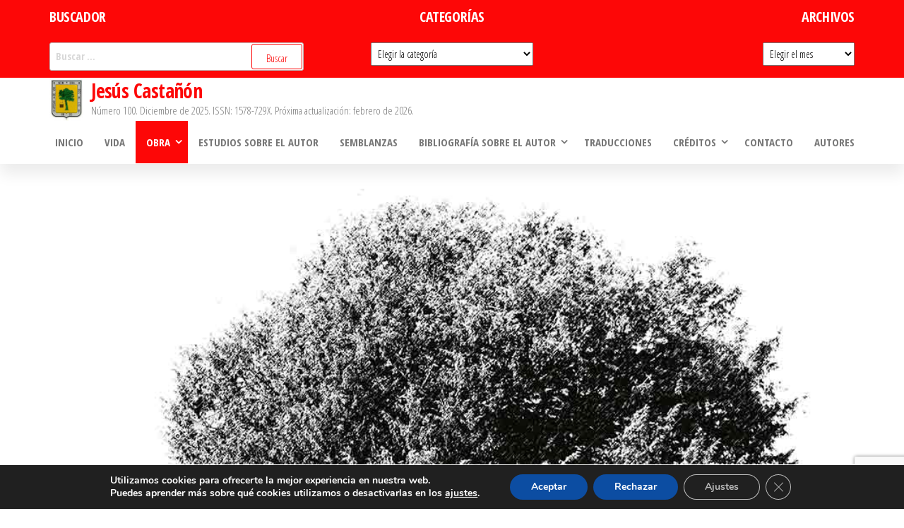

--- FILE ---
content_type: text/html; charset=UTF-8
request_url: https://jesuscastanon.com/pagina-cultural-del-diario-noticias-de-palencia-38/
body_size: 16999
content:
<!DOCTYPE html>
<html lang="es">
<head>
<meta charset="UTF-8">
<meta name="viewport" content="width=device-width, initial-scale=1">
<link rel="profile" href="http://gmpg.org/xfn/11">
<title>Página cultural del diario Noticias de Palencia &#8211; Jesús Castañón</title>
<meta name='robots' content='max-image-preview:large' />
<style>img:is([sizes="auto" i], [sizes^="auto," i]) { contain-intrinsic-size: 3000px 1500px }</style>
<link rel='dns-prefetch' href='//www.googletagmanager.com' />
<link rel='dns-prefetch' href='//fonts.googleapis.com' />
<link href='https://fonts.gstatic.com' crossorigin rel='preconnect' />
<link rel="alternate" type="application/rss+xml" title="Jesús Castañón &raquo; Feed" href="https://jesuscastanon.com/feed/" />
<link rel="alternate" type="application/rss+xml" title="Jesús Castañón &raquo; Feed de los comentarios" href="https://jesuscastanon.com/comments/feed/" />
<!-- <link rel='stylesheet' id='wp-block-library-css' href='https://jesuscastanon.com/wp-includes/css/dist/block-library/style.min.css?ver=6.8.3' type='text/css' media='all' /> -->
<link rel="stylesheet" type="text/css" href="//jesuscastanon.com/wp-content/cache/wpfc-minified/md08v2rk/ab4l6.css" media="all"/>
<style id='classic-theme-styles-inline-css' type='text/css'>
/*! This file is auto-generated */
.wp-block-button__link{color:#fff;background-color:#32373c;border-radius:9999px;box-shadow:none;text-decoration:none;padding:calc(.667em + 2px) calc(1.333em + 2px);font-size:1.125em}.wp-block-file__button{background:#32373c;color:#fff;text-decoration:none}
</style>
<style id='global-styles-inline-css' type='text/css'>
:root{--wp--preset--aspect-ratio--square: 1;--wp--preset--aspect-ratio--4-3: 4/3;--wp--preset--aspect-ratio--3-4: 3/4;--wp--preset--aspect-ratio--3-2: 3/2;--wp--preset--aspect-ratio--2-3: 2/3;--wp--preset--aspect-ratio--16-9: 16/9;--wp--preset--aspect-ratio--9-16: 9/16;--wp--preset--color--black: #000000;--wp--preset--color--cyan-bluish-gray: #abb8c3;--wp--preset--color--white: #ffffff;--wp--preset--color--pale-pink: #f78da7;--wp--preset--color--vivid-red: #cf2e2e;--wp--preset--color--luminous-vivid-orange: #ff6900;--wp--preset--color--luminous-vivid-amber: #fcb900;--wp--preset--color--light-green-cyan: #7bdcb5;--wp--preset--color--vivid-green-cyan: #00d084;--wp--preset--color--pale-cyan-blue: #8ed1fc;--wp--preset--color--vivid-cyan-blue: #0693e3;--wp--preset--color--vivid-purple: #9b51e0;--wp--preset--gradient--vivid-cyan-blue-to-vivid-purple: linear-gradient(135deg,rgba(6,147,227,1) 0%,rgb(155,81,224) 100%);--wp--preset--gradient--light-green-cyan-to-vivid-green-cyan: linear-gradient(135deg,rgb(122,220,180) 0%,rgb(0,208,130) 100%);--wp--preset--gradient--luminous-vivid-amber-to-luminous-vivid-orange: linear-gradient(135deg,rgba(252,185,0,1) 0%,rgba(255,105,0,1) 100%);--wp--preset--gradient--luminous-vivid-orange-to-vivid-red: linear-gradient(135deg,rgba(255,105,0,1) 0%,rgb(207,46,46) 100%);--wp--preset--gradient--very-light-gray-to-cyan-bluish-gray: linear-gradient(135deg,rgb(238,238,238) 0%,rgb(169,184,195) 100%);--wp--preset--gradient--cool-to-warm-spectrum: linear-gradient(135deg,rgb(74,234,220) 0%,rgb(151,120,209) 20%,rgb(207,42,186) 40%,rgb(238,44,130) 60%,rgb(251,105,98) 80%,rgb(254,248,76) 100%);--wp--preset--gradient--blush-light-purple: linear-gradient(135deg,rgb(255,206,236) 0%,rgb(152,150,240) 100%);--wp--preset--gradient--blush-bordeaux: linear-gradient(135deg,rgb(254,205,165) 0%,rgb(254,45,45) 50%,rgb(107,0,62) 100%);--wp--preset--gradient--luminous-dusk: linear-gradient(135deg,rgb(255,203,112) 0%,rgb(199,81,192) 50%,rgb(65,88,208) 100%);--wp--preset--gradient--pale-ocean: linear-gradient(135deg,rgb(255,245,203) 0%,rgb(182,227,212) 50%,rgb(51,167,181) 100%);--wp--preset--gradient--electric-grass: linear-gradient(135deg,rgb(202,248,128) 0%,rgb(113,206,126) 100%);--wp--preset--gradient--midnight: linear-gradient(135deg,rgb(2,3,129) 0%,rgb(40,116,252) 100%);--wp--preset--font-size--small: 13px;--wp--preset--font-size--medium: 20px;--wp--preset--font-size--large: 36px;--wp--preset--font-size--x-large: 42px;--wp--preset--spacing--20: 0.44rem;--wp--preset--spacing--30: 0.67rem;--wp--preset--spacing--40: 1rem;--wp--preset--spacing--50: 1.5rem;--wp--preset--spacing--60: 2.25rem;--wp--preset--spacing--70: 3.38rem;--wp--preset--spacing--80: 5.06rem;--wp--preset--shadow--natural: 6px 6px 9px rgba(0, 0, 0, 0.2);--wp--preset--shadow--deep: 12px 12px 50px rgba(0, 0, 0, 0.4);--wp--preset--shadow--sharp: 6px 6px 0px rgba(0, 0, 0, 0.2);--wp--preset--shadow--outlined: 6px 6px 0px -3px rgba(255, 255, 255, 1), 6px 6px rgba(0, 0, 0, 1);--wp--preset--shadow--crisp: 6px 6px 0px rgba(0, 0, 0, 1);}:where(.is-layout-flex){gap: 0.5em;}:where(.is-layout-grid){gap: 0.5em;}body .is-layout-flex{display: flex;}.is-layout-flex{flex-wrap: wrap;align-items: center;}.is-layout-flex > :is(*, div){margin: 0;}body .is-layout-grid{display: grid;}.is-layout-grid > :is(*, div){margin: 0;}:where(.wp-block-columns.is-layout-flex){gap: 2em;}:where(.wp-block-columns.is-layout-grid){gap: 2em;}:where(.wp-block-post-template.is-layout-flex){gap: 1.25em;}:where(.wp-block-post-template.is-layout-grid){gap: 1.25em;}.has-black-color{color: var(--wp--preset--color--black) !important;}.has-cyan-bluish-gray-color{color: var(--wp--preset--color--cyan-bluish-gray) !important;}.has-white-color{color: var(--wp--preset--color--white) !important;}.has-pale-pink-color{color: var(--wp--preset--color--pale-pink) !important;}.has-vivid-red-color{color: var(--wp--preset--color--vivid-red) !important;}.has-luminous-vivid-orange-color{color: var(--wp--preset--color--luminous-vivid-orange) !important;}.has-luminous-vivid-amber-color{color: var(--wp--preset--color--luminous-vivid-amber) !important;}.has-light-green-cyan-color{color: var(--wp--preset--color--light-green-cyan) !important;}.has-vivid-green-cyan-color{color: var(--wp--preset--color--vivid-green-cyan) !important;}.has-pale-cyan-blue-color{color: var(--wp--preset--color--pale-cyan-blue) !important;}.has-vivid-cyan-blue-color{color: var(--wp--preset--color--vivid-cyan-blue) !important;}.has-vivid-purple-color{color: var(--wp--preset--color--vivid-purple) !important;}.has-black-background-color{background-color: var(--wp--preset--color--black) !important;}.has-cyan-bluish-gray-background-color{background-color: var(--wp--preset--color--cyan-bluish-gray) !important;}.has-white-background-color{background-color: var(--wp--preset--color--white) !important;}.has-pale-pink-background-color{background-color: var(--wp--preset--color--pale-pink) !important;}.has-vivid-red-background-color{background-color: var(--wp--preset--color--vivid-red) !important;}.has-luminous-vivid-orange-background-color{background-color: var(--wp--preset--color--luminous-vivid-orange) !important;}.has-luminous-vivid-amber-background-color{background-color: var(--wp--preset--color--luminous-vivid-amber) !important;}.has-light-green-cyan-background-color{background-color: var(--wp--preset--color--light-green-cyan) !important;}.has-vivid-green-cyan-background-color{background-color: var(--wp--preset--color--vivid-green-cyan) !important;}.has-pale-cyan-blue-background-color{background-color: var(--wp--preset--color--pale-cyan-blue) !important;}.has-vivid-cyan-blue-background-color{background-color: var(--wp--preset--color--vivid-cyan-blue) !important;}.has-vivid-purple-background-color{background-color: var(--wp--preset--color--vivid-purple) !important;}.has-black-border-color{border-color: var(--wp--preset--color--black) !important;}.has-cyan-bluish-gray-border-color{border-color: var(--wp--preset--color--cyan-bluish-gray) !important;}.has-white-border-color{border-color: var(--wp--preset--color--white) !important;}.has-pale-pink-border-color{border-color: var(--wp--preset--color--pale-pink) !important;}.has-vivid-red-border-color{border-color: var(--wp--preset--color--vivid-red) !important;}.has-luminous-vivid-orange-border-color{border-color: var(--wp--preset--color--luminous-vivid-orange) !important;}.has-luminous-vivid-amber-border-color{border-color: var(--wp--preset--color--luminous-vivid-amber) !important;}.has-light-green-cyan-border-color{border-color: var(--wp--preset--color--light-green-cyan) !important;}.has-vivid-green-cyan-border-color{border-color: var(--wp--preset--color--vivid-green-cyan) !important;}.has-pale-cyan-blue-border-color{border-color: var(--wp--preset--color--pale-cyan-blue) !important;}.has-vivid-cyan-blue-border-color{border-color: var(--wp--preset--color--vivid-cyan-blue) !important;}.has-vivid-purple-border-color{border-color: var(--wp--preset--color--vivid-purple) !important;}.has-vivid-cyan-blue-to-vivid-purple-gradient-background{background: var(--wp--preset--gradient--vivid-cyan-blue-to-vivid-purple) !important;}.has-light-green-cyan-to-vivid-green-cyan-gradient-background{background: var(--wp--preset--gradient--light-green-cyan-to-vivid-green-cyan) !important;}.has-luminous-vivid-amber-to-luminous-vivid-orange-gradient-background{background: var(--wp--preset--gradient--luminous-vivid-amber-to-luminous-vivid-orange) !important;}.has-luminous-vivid-orange-to-vivid-red-gradient-background{background: var(--wp--preset--gradient--luminous-vivid-orange-to-vivid-red) !important;}.has-very-light-gray-to-cyan-bluish-gray-gradient-background{background: var(--wp--preset--gradient--very-light-gray-to-cyan-bluish-gray) !important;}.has-cool-to-warm-spectrum-gradient-background{background: var(--wp--preset--gradient--cool-to-warm-spectrum) !important;}.has-blush-light-purple-gradient-background{background: var(--wp--preset--gradient--blush-light-purple) !important;}.has-blush-bordeaux-gradient-background{background: var(--wp--preset--gradient--blush-bordeaux) !important;}.has-luminous-dusk-gradient-background{background: var(--wp--preset--gradient--luminous-dusk) !important;}.has-pale-ocean-gradient-background{background: var(--wp--preset--gradient--pale-ocean) !important;}.has-electric-grass-gradient-background{background: var(--wp--preset--gradient--electric-grass) !important;}.has-midnight-gradient-background{background: var(--wp--preset--gradient--midnight) !important;}.has-small-font-size{font-size: var(--wp--preset--font-size--small) !important;}.has-medium-font-size{font-size: var(--wp--preset--font-size--medium) !important;}.has-large-font-size{font-size: var(--wp--preset--font-size--large) !important;}.has-x-large-font-size{font-size: var(--wp--preset--font-size--x-large) !important;}
:where(.wp-block-post-template.is-layout-flex){gap: 1.25em;}:where(.wp-block-post-template.is-layout-grid){gap: 1.25em;}
:where(.wp-block-columns.is-layout-flex){gap: 2em;}:where(.wp-block-columns.is-layout-grid){gap: 2em;}
:root :where(.wp-block-pullquote){font-size: 1.5em;line-height: 1.6;}
</style>
<!-- <link rel='stylesheet' id='contact-form-7-css' href='https://jesuscastanon.com/wp-content/plugins/contact-form-7/includes/css/styles.css?ver=6.1.4' type='text/css' media='all' /> -->
<!-- <link rel='stylesheet' id='popularis-extra-css' href='https://jesuscastanon.com/wp-content/plugins/popularis-extra/assets/css/style.css?ver=1.2.9' type='text/css' media='all' /> -->
<!-- <link rel='stylesheet' id='bootstrap-css' href='https://jesuscastanon.com/wp-content/themes/popularis/assets/css/bootstrap.css?ver=3.3.7' type='text/css' media='all' /> -->
<!-- <link rel='stylesheet' id='popularis-stylesheet-css' href='https://jesuscastanon.com/wp-content/themes/popularis/style.css?ver=6.8.3' type='text/css' media='all' /> -->
<!-- <link rel='stylesheet' id='popularis-press-css' href='https://jesuscastanon.com/wp-content/themes/popularis-press/style.css?ver=1.0.3' type='text/css' media='all' /> -->
<!-- <link rel='stylesheet' id='mmenu-light-css' href='https://jesuscastanon.com/wp-content/themes/popularis/assets/css/mmenu-light.css?ver=1.1' type='text/css' media='all' /> -->
<!-- <link rel='stylesheet' id='font-awesome-css' href='https://jesuscastanon.com/wp-content/themes/popularis/assets/css/font-awesome.min.css?ver=4.7.0' type='text/css' media='all' /> -->
<link rel="stylesheet" type="text/css" href="//jesuscastanon.com/wp-content/cache/wpfc-minified/2m8n3cww/ab4l6.css" media="all"/>
<link rel='stylesheet' id='popularis-fonts-css' href='https://fonts.googleapis.com/css?family=Open+Sans+Condensed%3A300%2C500%2C700&#038;subset=cyrillic%2Ccyrillic-ext%2Cgreek%2Cgreek-ext%2Clatin-ext%2Cvietnamese' type='text/css' media='all' />
<!-- <link rel='stylesheet' id='machete_social-css' href='https://jesuscastanon.com/wp-content/plugins/machete/inc/social/css/social.min.css?ver=5.0' type='text/css' media='all' /> -->
<!-- <link rel='stylesheet' id='moove_gdpr_frontend-css' href='https://jesuscastanon.com/wp-content/plugins/gdpr-cookie-compliance/dist/styles/gdpr-main.css?ver=5.0.9' type='text/css' media='all' /> -->
<link rel="stylesheet" type="text/css" href="//jesuscastanon.com/wp-content/cache/wpfc-minified/798lf018/ab4l9.css" media="all"/>
<style id='moove_gdpr_frontend-inline-css' type='text/css'>
#moove_gdpr_cookie_modal,#moove_gdpr_cookie_info_bar,.gdpr_cookie_settings_shortcode_content{font-family:&#039;Nunito&#039;,sans-serif}#moove_gdpr_save_popup_settings_button{background-color:#373737;color:#fff}#moove_gdpr_save_popup_settings_button:hover{background-color:#000}#moove_gdpr_cookie_info_bar .moove-gdpr-info-bar-container .moove-gdpr-info-bar-content a.mgbutton,#moove_gdpr_cookie_info_bar .moove-gdpr-info-bar-container .moove-gdpr-info-bar-content button.mgbutton{background-color:#0C4DA2}#moove_gdpr_cookie_modal .moove-gdpr-modal-content .moove-gdpr-modal-footer-content .moove-gdpr-button-holder a.mgbutton,#moove_gdpr_cookie_modal .moove-gdpr-modal-content .moove-gdpr-modal-footer-content .moove-gdpr-button-holder button.mgbutton,.gdpr_cookie_settings_shortcode_content .gdpr-shr-button.button-green{background-color:#0C4DA2;border-color:#0C4DA2}#moove_gdpr_cookie_modal .moove-gdpr-modal-content .moove-gdpr-modal-footer-content .moove-gdpr-button-holder a.mgbutton:hover,#moove_gdpr_cookie_modal .moove-gdpr-modal-content .moove-gdpr-modal-footer-content .moove-gdpr-button-holder button.mgbutton:hover,.gdpr_cookie_settings_shortcode_content .gdpr-shr-button.button-green:hover{background-color:#fff;color:#0C4DA2}#moove_gdpr_cookie_modal .moove-gdpr-modal-content .moove-gdpr-modal-close i,#moove_gdpr_cookie_modal .moove-gdpr-modal-content .moove-gdpr-modal-close span.gdpr-icon{background-color:#0C4DA2;border:1px solid #0C4DA2}#moove_gdpr_cookie_info_bar span.moove-gdpr-infobar-allow-all.focus-g,#moove_gdpr_cookie_info_bar span.moove-gdpr-infobar-allow-all:focus,#moove_gdpr_cookie_info_bar button.moove-gdpr-infobar-allow-all.focus-g,#moove_gdpr_cookie_info_bar button.moove-gdpr-infobar-allow-all:focus,#moove_gdpr_cookie_info_bar span.moove-gdpr-infobar-reject-btn.focus-g,#moove_gdpr_cookie_info_bar span.moove-gdpr-infobar-reject-btn:focus,#moove_gdpr_cookie_info_bar button.moove-gdpr-infobar-reject-btn.focus-g,#moove_gdpr_cookie_info_bar button.moove-gdpr-infobar-reject-btn:focus,#moove_gdpr_cookie_info_bar span.change-settings-button.focus-g,#moove_gdpr_cookie_info_bar span.change-settings-button:focus,#moove_gdpr_cookie_info_bar button.change-settings-button.focus-g,#moove_gdpr_cookie_info_bar button.change-settings-button:focus{-webkit-box-shadow:0 0 1px 3px #0C4DA2;-moz-box-shadow:0 0 1px 3px #0C4DA2;box-shadow:0 0 1px 3px #0C4DA2}#moove_gdpr_cookie_modal .moove-gdpr-modal-content .moove-gdpr-modal-close i:hover,#moove_gdpr_cookie_modal .moove-gdpr-modal-content .moove-gdpr-modal-close span.gdpr-icon:hover,#moove_gdpr_cookie_info_bar span[data-href]>u.change-settings-button{color:#0C4DA2}#moove_gdpr_cookie_modal .moove-gdpr-modal-content .moove-gdpr-modal-left-content #moove-gdpr-menu li.menu-item-selected a span.gdpr-icon,#moove_gdpr_cookie_modal .moove-gdpr-modal-content .moove-gdpr-modal-left-content #moove-gdpr-menu li.menu-item-selected button span.gdpr-icon{color:inherit}#moove_gdpr_cookie_modal .moove-gdpr-modal-content .moove-gdpr-modal-left-content #moove-gdpr-menu li a span.gdpr-icon,#moove_gdpr_cookie_modal .moove-gdpr-modal-content .moove-gdpr-modal-left-content #moove-gdpr-menu li button span.gdpr-icon{color:inherit}#moove_gdpr_cookie_modal .gdpr-acc-link{line-height:0;font-size:0;color:transparent;position:absolute}#moove_gdpr_cookie_modal .moove-gdpr-modal-content .moove-gdpr-modal-close:hover i,#moove_gdpr_cookie_modal .moove-gdpr-modal-content .moove-gdpr-modal-left-content #moove-gdpr-menu li a,#moove_gdpr_cookie_modal .moove-gdpr-modal-content .moove-gdpr-modal-left-content #moove-gdpr-menu li button,#moove_gdpr_cookie_modal .moove-gdpr-modal-content .moove-gdpr-modal-left-content #moove-gdpr-menu li button i,#moove_gdpr_cookie_modal .moove-gdpr-modal-content .moove-gdpr-modal-left-content #moove-gdpr-menu li a i,#moove_gdpr_cookie_modal .moove-gdpr-modal-content .moove-gdpr-tab-main .moove-gdpr-tab-main-content a:hover,#moove_gdpr_cookie_info_bar.moove-gdpr-dark-scheme .moove-gdpr-info-bar-container .moove-gdpr-info-bar-content a.mgbutton:hover,#moove_gdpr_cookie_info_bar.moove-gdpr-dark-scheme .moove-gdpr-info-bar-container .moove-gdpr-info-bar-content button.mgbutton:hover,#moove_gdpr_cookie_info_bar.moove-gdpr-dark-scheme .moove-gdpr-info-bar-container .moove-gdpr-info-bar-content a:hover,#moove_gdpr_cookie_info_bar.moove-gdpr-dark-scheme .moove-gdpr-info-bar-container .moove-gdpr-info-bar-content button:hover,#moove_gdpr_cookie_info_bar.moove-gdpr-dark-scheme .moove-gdpr-info-bar-container .moove-gdpr-info-bar-content span.change-settings-button:hover,#moove_gdpr_cookie_info_bar.moove-gdpr-dark-scheme .moove-gdpr-info-bar-container .moove-gdpr-info-bar-content button.change-settings-button:hover,#moove_gdpr_cookie_info_bar.moove-gdpr-dark-scheme .moove-gdpr-info-bar-container .moove-gdpr-info-bar-content u.change-settings-button:hover,#moove_gdpr_cookie_info_bar span[data-href]>u.change-settings-button,#moove_gdpr_cookie_info_bar.moove-gdpr-dark-scheme .moove-gdpr-info-bar-container .moove-gdpr-info-bar-content a.mgbutton.focus-g,#moove_gdpr_cookie_info_bar.moove-gdpr-dark-scheme .moove-gdpr-info-bar-container .moove-gdpr-info-bar-content button.mgbutton.focus-g,#moove_gdpr_cookie_info_bar.moove-gdpr-dark-scheme .moove-gdpr-info-bar-container .moove-gdpr-info-bar-content a.focus-g,#moove_gdpr_cookie_info_bar.moove-gdpr-dark-scheme .moove-gdpr-info-bar-container .moove-gdpr-info-bar-content button.focus-g,#moove_gdpr_cookie_info_bar.moove-gdpr-dark-scheme .moove-gdpr-info-bar-container .moove-gdpr-info-bar-content a.mgbutton:focus,#moove_gdpr_cookie_info_bar.moove-gdpr-dark-scheme .moove-gdpr-info-bar-container .moove-gdpr-info-bar-content button.mgbutton:focus,#moove_gdpr_cookie_info_bar.moove-gdpr-dark-scheme .moove-gdpr-info-bar-container .moove-gdpr-info-bar-content a:focus,#moove_gdpr_cookie_info_bar.moove-gdpr-dark-scheme .moove-gdpr-info-bar-container .moove-gdpr-info-bar-content button:focus,#moove_gdpr_cookie_info_bar.moove-gdpr-dark-scheme .moove-gdpr-info-bar-container .moove-gdpr-info-bar-content span.change-settings-button.focus-g,span.change-settings-button:focus,button.change-settings-button.focus-g,button.change-settings-button:focus,#moove_gdpr_cookie_info_bar.moove-gdpr-dark-scheme .moove-gdpr-info-bar-container .moove-gdpr-info-bar-content u.change-settings-button.focus-g,#moove_gdpr_cookie_info_bar.moove-gdpr-dark-scheme .moove-gdpr-info-bar-container .moove-gdpr-info-bar-content u.change-settings-button:focus{color:#0C4DA2}#moove_gdpr_cookie_modal .moove-gdpr-branding.focus-g span,#moove_gdpr_cookie_modal .moove-gdpr-modal-content .moove-gdpr-tab-main a.focus-g,#moove_gdpr_cookie_modal .moove-gdpr-modal-content .moove-gdpr-tab-main .gdpr-cd-details-toggle.focus-g{color:#0C4DA2}#moove_gdpr_cookie_modal.gdpr_lightbox-hide{display:none}
</style>
<script src='//jesuscastanon.com/wp-content/cache/wpfc-minified/mbzc3ygw/ab4l6.js' type="text/javascript"></script>
<!-- <script type="text/javascript" src="https://jesuscastanon.com/wp-includes/js/jquery/jquery.min.js?ver=3.7.1" id="jquery-core-js"></script> -->
<!-- <script type="text/javascript" src="https://jesuscastanon.com/wp-includes/js/jquery/jquery-migrate.min.js?ver=3.4.1" id="jquery-migrate-js"></script> -->
<!-- Fragmento de código de la etiqueta de Google (gtag.js) añadida por Site Kit -->
<!-- Fragmento de código de Google Analytics añadido por Site Kit -->
<script type="text/javascript" src="https://www.googletagmanager.com/gtag/js?id=G-J8FXE032F8" id="google_gtagjs-js" async></script>
<script type="text/javascript" id="google_gtagjs-js-after">
/* <![CDATA[ */
window.dataLayer = window.dataLayer || [];function gtag(){dataLayer.push(arguments);}
gtag("set","linker",{"domains":["jesuscastanon.com"]});
gtag("js", new Date());
gtag("set", "developer_id.dZTNiMT", true);
gtag("config", "G-J8FXE032F8");
/* ]]> */
</script>
<link rel="https://api.w.org/" href="https://jesuscastanon.com/wp-json/" /><link rel="alternate" title="JSON" type="application/json" href="https://jesuscastanon.com/wp-json/wp/v2/posts/294" /><link rel="EditURI" type="application/rsd+xml" title="RSD" href="https://jesuscastanon.com/xmlrpc.php?rsd" />
<meta name="generator" content="WordPress 6.8.3" />
<link rel="canonical" href="https://jesuscastanon.com/pagina-cultural-del-diario-noticias-de-palencia-38/" />
<link rel='shortlink' href='https://jesuscastanon.com/?p=294' />
<link rel="alternate" title="oEmbed (JSON)" type="application/json+oembed" href="https://jesuscastanon.com/wp-json/oembed/1.0/embed?url=https%3A%2F%2Fjesuscastanon.com%2Fpagina-cultural-del-diario-noticias-de-palencia-38%2F" />
<link rel="alternate" title="oEmbed (XML)" type="text/xml+oembed" href="https://jesuscastanon.com/wp-json/oembed/1.0/embed?url=https%3A%2F%2Fjesuscastanon.com%2Fpagina-cultural-del-diario-noticias-de-palencia-38%2F&#038;format=xml" />
<meta name="generator" content="Site Kit by Google 1.166.0" /><link rel="icon" href="https://jesuscastanon.com/wp-content/uploads/2020/07/cropped-escudo2-32x32.jpg" sizes="32x32" />
<link rel="icon" href="https://jesuscastanon.com/wp-content/uploads/2020/07/cropped-escudo2-192x192.jpg" sizes="192x192" />
<link rel="apple-touch-icon" href="https://jesuscastanon.com/wp-content/uploads/2020/07/cropped-escudo2-180x180.jpg" />
<meta name="msapplication-TileImage" content="https://jesuscastanon.com/wp-content/uploads/2020/07/cropped-escudo2-270x270.jpg" />
</head>
<body id="blog" class="wp-singular post-template-default single single-post postid-294 single-format-standard wp-custom-logo wp-theme-popularis wp-child-theme-popularis-press">
<a class="skip-link screen-reader-text" href="#site-content">Saltar al contenido</a>        <div class="page-wrap">
<div class="top-bar-section container-fluid">
<div class="container">
<div class="row">
<div id="search-4" class="widget widget_search col-sm-4"><div class="widget-title"><h3>BUSCADOR</h3></div><form role="search" method="get" class="search-form" action="https://jesuscastanon.com/">
<label>
<span class="screen-reader-text">Buscar:</span>
<input type="search" class="search-field" placeholder="Buscar &hellip;" value="" name="s" />
</label>
<input type="submit" class="search-submit" value="Buscar" />
</form></div><div id="categories-4" class="widget widget_categories col-sm-4"><div class="widget-title"><h3>CATEGORÍAS</h3></div><form action="https://jesuscastanon.com" method="get"><label class="screen-reader-text" for="cat">CATEGORÍAS</label><select  name='cat' id='cat' class='postform'>
<option value='-1'>Elegir la categoría</option>
<option class="level-0" value="21">Bibliografía sobre el autor&nbsp;&nbsp;(28)</option>
<option class="level-1" value="22">&nbsp;&nbsp;&nbsp;Asturias&nbsp;&nbsp;(7)</option>
<option class="level-1" value="23">&nbsp;&nbsp;&nbsp;Castilla y León&nbsp;&nbsp;(1)</option>
<option class="level-1" value="24">&nbsp;&nbsp;&nbsp;Lengua&nbsp;&nbsp;(1)</option>
<option class="level-1" value="25">&nbsp;&nbsp;&nbsp;Literatura&nbsp;&nbsp;(12)</option>
<option class="level-1" value="48">&nbsp;&nbsp;&nbsp;Periodismo&nbsp;&nbsp;(2)</option>
<option class="level-1" value="26">&nbsp;&nbsp;&nbsp;Referencias en otras obras&nbsp;&nbsp;(4)</option>
<option class="level-2" value="29">&nbsp;&nbsp;&nbsp;&nbsp;&nbsp;&nbsp;Exposiciones&nbsp;&nbsp;(1)</option>
<option class="level-2" value="30">&nbsp;&nbsp;&nbsp;&nbsp;&nbsp;&nbsp;Libros&nbsp;&nbsp;(1)</option>
<option class="level-2" value="31">&nbsp;&nbsp;&nbsp;&nbsp;&nbsp;&nbsp;Tesis doctorales y otros trabajos&nbsp;&nbsp;(1)</option>
<option class="level-1" value="27">&nbsp;&nbsp;&nbsp;Reseñas periodísticas&nbsp;&nbsp;(1)</option>
<option class="level-0" value="32">Créditos&nbsp;&nbsp;(1)</option>
<option class="level-1" value="34">&nbsp;&nbsp;&nbsp;Fondos de escritorio&nbsp;&nbsp;(1)</option>
<option class="level-0" value="19">Estudios sobre el autor&nbsp;&nbsp;(18)</option>
<option class="level-0" value="5">Obra&nbsp;&nbsp;(125)</option>
<option class="level-1" value="6">&nbsp;&nbsp;&nbsp;Antologías&nbsp;&nbsp;(4)</option>
<option class="level-1" value="7">&nbsp;&nbsp;&nbsp;Artículos&nbsp;&nbsp;(45)</option>
<option class="level-1" value="8">&nbsp;&nbsp;&nbsp;Bibliografía general sobre el autor&nbsp;&nbsp;(3)</option>
<option class="level-1" value="9">&nbsp;&nbsp;&nbsp;Diccionarios de literatura&nbsp;&nbsp;(11)</option>
<option class="level-1" value="10">&nbsp;&nbsp;&nbsp;Ensayo&nbsp;&nbsp;(1)</option>
<option class="level-1" value="11">&nbsp;&nbsp;&nbsp;Estudios sobre el autor&nbsp;&nbsp;(2)</option>
<option class="level-1" value="12">&nbsp;&nbsp;&nbsp;Labor académica&nbsp;&nbsp;(1)</option>
<option class="level-1" value="13">&nbsp;&nbsp;&nbsp;Localización de la obra&nbsp;&nbsp;(21)</option>
<option class="level-1" value="14">&nbsp;&nbsp;&nbsp;Novela&nbsp;&nbsp;(1)</option>
<option class="level-1" value="15">&nbsp;&nbsp;&nbsp;Obra periodística&nbsp;&nbsp;(1)</option>
<option class="level-1" value="16">&nbsp;&nbsp;&nbsp;Patrimonio industrial y cultural&nbsp;&nbsp;(4)</option>
<option class="level-1" value="17">&nbsp;&nbsp;&nbsp;Poesía&nbsp;&nbsp;(7)</option>
<option class="level-1" value="18">&nbsp;&nbsp;&nbsp;Promoción cultural&nbsp;&nbsp;(26)</option>
<option class="level-0" value="20">Semblanzas&nbsp;&nbsp;(3)</option>
<option class="level-0" value="1">Sin categoría&nbsp;&nbsp;(1)</option>
<option class="level-0" value="40">Traducciones&nbsp;&nbsp;(13)</option>
<option class="level-0" value="36">Varios&nbsp;&nbsp;(5)</option>
<option class="level-0" value="4">Vida&nbsp;&nbsp;(1)</option>
</select>
</form><script type="text/javascript">
/* <![CDATA[ */
(function() {
var dropdown = document.getElementById( "cat" );
function onCatChange() {
if ( dropdown.options[ dropdown.selectedIndex ].value > 0 ) {
dropdown.parentNode.submit();
}
}
dropdown.onchange = onCatChange;
})();
/* ]]> */
</script>
</div><div id="archives-4" class="widget widget_archive col-sm-4"><div class="widget-title"><h3>ARCHIVOS</h3></div>		<label class="screen-reader-text" for="archives-dropdown-4">ARCHIVOS</label>
<select id="archives-dropdown-4" name="archive-dropdown">
<option value="">Elegir el mes</option>
<option value='https://jesuscastanon.com/2025/12/'> diciembre 2025 &nbsp;(3)</option>
<option value='https://jesuscastanon.com/2025/08/'> agosto 2025 &nbsp;(1)</option>
<option value='https://jesuscastanon.com/2025/04/'> abril 2025 &nbsp;(1)</option>
<option value='https://jesuscastanon.com/2025/02/'> febrero 2025 &nbsp;(1)</option>
<option value='https://jesuscastanon.com/2024/12/'> diciembre 2024 &nbsp;(1)</option>
<option value='https://jesuscastanon.com/2024/08/'> agosto 2024 &nbsp;(1)</option>
<option value='https://jesuscastanon.com/2024/04/'> abril 2024 &nbsp;(1)</option>
<option value='https://jesuscastanon.com/2024/02/'> febrero 2024 &nbsp;(1)</option>
<option value='https://jesuscastanon.com/2023/12/'> diciembre 2023 &nbsp;(1)</option>
<option value='https://jesuscastanon.com/2023/08/'> agosto 2023 &nbsp;(1)</option>
<option value='https://jesuscastanon.com/2023/04/'> abril 2023 &nbsp;(1)</option>
<option value='https://jesuscastanon.com/2023/02/'> febrero 2023 &nbsp;(1)</option>
<option value='https://jesuscastanon.com/2022/12/'> diciembre 2022 &nbsp;(1)</option>
<option value='https://jesuscastanon.com/2022/08/'> agosto 2022 &nbsp;(1)</option>
<option value='https://jesuscastanon.com/2022/04/'> abril 2022 &nbsp;(1)</option>
<option value='https://jesuscastanon.com/2022/02/'> febrero 2022 &nbsp;(1)</option>
<option value='https://jesuscastanon.com/2021/12/'> diciembre 2021 &nbsp;(1)</option>
<option value='https://jesuscastanon.com/2021/08/'> agosto 2021 &nbsp;(1)</option>
<option value='https://jesuscastanon.com/2021/04/'> abril 2021 &nbsp;(1)</option>
<option value='https://jesuscastanon.com/2021/02/'> febrero 2021 &nbsp;(1)</option>
<option value='https://jesuscastanon.com/2021/01/'> enero 2021 &nbsp;(1)</option>
<option value='https://jesuscastanon.com/2020/12/'> diciembre 2020 &nbsp;(2)</option>
<option value='https://jesuscastanon.com/2020/08/'> agosto 2020 &nbsp;(1)</option>
<option value='https://jesuscastanon.com/2020/07/'> julio 2020 &nbsp;(1)</option>
<option value='https://jesuscastanon.com/2020/04/'> abril 2020 &nbsp;(1)</option>
<option value='https://jesuscastanon.com/2020/02/'> febrero 2020 &nbsp;(1)</option>
<option value='https://jesuscastanon.com/2019/12/'> diciembre 2019 &nbsp;(1)</option>
<option value='https://jesuscastanon.com/2019/08/'> agosto 2019 &nbsp;(2)</option>
<option value='https://jesuscastanon.com/2019/04/'> abril 2019 &nbsp;(4)</option>
<option value='https://jesuscastanon.com/2019/02/'> febrero 2019 &nbsp;(2)</option>
<option value='https://jesuscastanon.com/2018/12/'> diciembre 2018 &nbsp;(2)</option>
<option value='https://jesuscastanon.com/2018/02/'> febrero 2018 &nbsp;(2)</option>
<option value='https://jesuscastanon.com/2017/08/'> agosto 2017 &nbsp;(1)</option>
<option value='https://jesuscastanon.com/2017/04/'> abril 2017 &nbsp;(1)</option>
<option value='https://jesuscastanon.com/2017/02/'> febrero 2017 &nbsp;(3)</option>
<option value='https://jesuscastanon.com/2016/12/'> diciembre 2016 &nbsp;(1)</option>
<option value='https://jesuscastanon.com/2016/02/'> febrero 2016 &nbsp;(3)</option>
<option value='https://jesuscastanon.com/2015/12/'> diciembre 2015 &nbsp;(1)</option>
<option value='https://jesuscastanon.com/2015/08/'> agosto 2015 &nbsp;(2)</option>
<option value='https://jesuscastanon.com/2015/04/'> abril 2015 &nbsp;(2)</option>
<option value='https://jesuscastanon.com/2014/12/'> diciembre 2014 &nbsp;(1)</option>
<option value='https://jesuscastanon.com/2014/04/'> abril 2014 &nbsp;(1)</option>
<option value='https://jesuscastanon.com/2014/02/'> febrero 2014 &nbsp;(1)</option>
<option value='https://jesuscastanon.com/2013/04/'> abril 2013 &nbsp;(2)</option>
<option value='https://jesuscastanon.com/2013/02/'> febrero 2013 &nbsp;(1)</option>
<option value='https://jesuscastanon.com/2012/12/'> diciembre 2012 &nbsp;(1)</option>
<option value='https://jesuscastanon.com/2012/02/'> febrero 2012 &nbsp;(1)</option>
<option value='https://jesuscastanon.com/2011/12/'> diciembre 2011 &nbsp;(4)</option>
<option value='https://jesuscastanon.com/2011/08/'> agosto 2011 &nbsp;(3)</option>
<option value='https://jesuscastanon.com/2011/02/'> febrero 2011 &nbsp;(1)</option>
<option value='https://jesuscastanon.com/2010/12/'> diciembre 2010 &nbsp;(2)</option>
<option value='https://jesuscastanon.com/2010/08/'> agosto 2010 &nbsp;(2)</option>
<option value='https://jesuscastanon.com/2009/08/'> agosto 2009 &nbsp;(1)</option>
<option value='https://jesuscastanon.com/2009/04/'> abril 2009 &nbsp;(2)</option>
<option value='https://jesuscastanon.com/2009/02/'> febrero 2009 &nbsp;(1)</option>
<option value='https://jesuscastanon.com/2008/12/'> diciembre 2008 &nbsp;(1)</option>
<option value='https://jesuscastanon.com/2008/08/'> agosto 2008 &nbsp;(3)</option>
<option value='https://jesuscastanon.com/2008/04/'> abril 2008 &nbsp;(1)</option>
<option value='https://jesuscastanon.com/2008/02/'> febrero 2008 &nbsp;(2)</option>
<option value='https://jesuscastanon.com/2007/12/'> diciembre 2007 &nbsp;(3)</option>
<option value='https://jesuscastanon.com/2007/08/'> agosto 2007 &nbsp;(1)</option>
<option value='https://jesuscastanon.com/2007/04/'> abril 2007 &nbsp;(1)</option>
<option value='https://jesuscastanon.com/2007/02/'> febrero 2007 &nbsp;(2)</option>
<option value='https://jesuscastanon.com/2006/12/'> diciembre 2006 &nbsp;(3)</option>
<option value='https://jesuscastanon.com/2006/08/'> agosto 2006 &nbsp;(1)</option>
<option value='https://jesuscastanon.com/2006/04/'> abril 2006 &nbsp;(1)</option>
<option value='https://jesuscastanon.com/2006/02/'> febrero 2006 &nbsp;(1)</option>
<option value='https://jesuscastanon.com/2005/12/'> diciembre 2005 &nbsp;(1)</option>
<option value='https://jesuscastanon.com/2005/08/'> agosto 2005 &nbsp;(1)</option>
<option value='https://jesuscastanon.com/2005/04/'> abril 2005 &nbsp;(1)</option>
<option value='https://jesuscastanon.com/2005/02/'> febrero 2005 &nbsp;(1)</option>
<option value='https://jesuscastanon.com/2004/12/'> diciembre 2004 &nbsp;(1)</option>
<option value='https://jesuscastanon.com/2004/08/'> agosto 2004 &nbsp;(2)</option>
<option value='https://jesuscastanon.com/2004/04/'> abril 2004 &nbsp;(1)</option>
<option value='https://jesuscastanon.com/2004/02/'> febrero 2004 &nbsp;(2)</option>
<option value='https://jesuscastanon.com/2003/08/'> agosto 2003 &nbsp;(2)</option>
<option value='https://jesuscastanon.com/2003/04/'> abril 2003 &nbsp;(1)</option>
<option value='https://jesuscastanon.com/2002/12/'> diciembre 2002 &nbsp;(1)</option>
<option value='https://jesuscastanon.com/2002/02/'> febrero 2002 &nbsp;(1)</option>
<option value='https://jesuscastanon.com/2001/12/'> diciembre 2001 &nbsp;(1)</option>
<option value='https://jesuscastanon.com/2001/08/'> agosto 2001 &nbsp;(4)</option>
<option value='https://jesuscastanon.com/2001/07/'> julio 2001 &nbsp;(1)</option>
<option value='https://jesuscastanon.com/2001/04/'> abril 2001 &nbsp;(42)</option>
<option value='https://jesuscastanon.com/2001/02/'> febrero 2001 &nbsp;(11)</option>
</select>
<script type="text/javascript">
/* <![CDATA[ */
(function() {
var dropdown = document.getElementById( "archives-dropdown-4" );
function onSelectChange() {
if ( dropdown.options[ dropdown.selectedIndex ].value !== '' ) {
document.location.href = this.options[ this.selectedIndex ].value;
}
}
dropdown.onchange = onSelectChange;
})();
/* ]]> */
</script>
</div>            </div>
</div>
</div>
<div class="main-menu">
<nav id="site-navigation" class="navbar navbar-default">     
<div class="container">   
<div class="navbar-header">
<div class="site-heading navbar-brand" >
<div class="site-branding-logo">
<a href="https://jesuscastanon.com/" class="custom-logo-link" rel="home"><img width="100" height="122" src="https://jesuscastanon.com/wp-content/uploads/2020/07/escudo2.jpg" class="custom-logo" alt="Jesús Castañón" decoding="async" /></a>                    </div>
<div class="site-branding-text">
<p class="site-title"><a href="https://jesuscastanon.com/" rel="home">Jesús Castañón</a></p>
<p class="site-description">
Número 100. Diciembre de 2025. ISSN: 1578-729X. Próxima actualización: febrero de 2026.                            </p>
</div><!-- .site-branding-text -->
</div>
<a href="#my-menu" id="main-menu-panel" class="open-panel visible-xs" data-panel="main-menu-panel">
<i class="fa fa-bars" aria-hidden="true"></i>
</a>
</div>
<nav id="my-menu" class="menu-container"><ul id="menu-menu-1" class="nav navbar-nav navbar-right"><li itemscope="itemscope" itemtype="https://www.schema.org/SiteNavigationElement" id="menu-item-56" class="menu-item menu-item-type-custom menu-item-object-custom menu-item-home menu-item-56 nav-item"><a title="Inicio" href="https://jesuscastanon.com/" class="nav-link">Inicio</a></li>
<li itemscope="itemscope" itemtype="https://www.schema.org/SiteNavigationElement" id="menu-item-68" class="menu-item menu-item-type-taxonomy menu-item-object-category menu-item-68 nav-item"><a title="Vida" href="https://jesuscastanon.com/category/vida/" class="nav-link">Vida</a></li>
<li itemscope="itemscope" itemtype="https://www.schema.org/SiteNavigationElement" id="menu-item-65" class="menu-item menu-item-type-taxonomy menu-item-object-category current-post-ancestor current-menu-parent current-post-parent menu-item-has-children dropdown active menu-item-65 nav-item"><a title="Obra" href="https://jesuscastanon.com/category/obra/" data-toggle="dropdown" aria-haspopup="true" aria-expanded="false" class="dropdown-toggle nav-link" id="menu-item-dropdown-65">Obra</a>
<ul class="dropdown-menu" aria-labelledby="menu-item-dropdown-65" role="menu">
<li itemscope="itemscope" itemtype="https://www.schema.org/SiteNavigationElement" id="menu-item-82" class="menu-item menu-item-type-taxonomy menu-item-object-category menu-item-82 nav-item"><a title="Antologías" href="https://jesuscastanon.com/category/obra/antologias/" class="dropdown-item">Antologías</a></li>
<li itemscope="itemscope" itemtype="https://www.schema.org/SiteNavigationElement" id="menu-item-83" class="menu-item menu-item-type-taxonomy menu-item-object-category current-post-ancestor current-menu-parent current-post-parent active menu-item-83 nav-item"><a title="Artículos" href="https://jesuscastanon.com/category/obra/articulos/" class="dropdown-item">Artículos</a></li>
<li itemscope="itemscope" itemtype="https://www.schema.org/SiteNavigationElement" id="menu-item-84" class="menu-item menu-item-type-taxonomy menu-item-object-category menu-item-84 nav-item"><a title="Bibliografía general sobre el autor" href="https://jesuscastanon.com/category/obra/bibliografia-general-sobre-el-autor/" class="dropdown-item">Bibliografía general sobre el autor</a></li>
<li itemscope="itemscope" itemtype="https://www.schema.org/SiteNavigationElement" id="menu-item-85" class="menu-item menu-item-type-taxonomy menu-item-object-category menu-item-85 nav-item"><a title="Diccionarios de literatura" href="https://jesuscastanon.com/category/obra/diccionarios-de-literatura/" class="dropdown-item">Diccionarios de literatura</a></li>
<li itemscope="itemscope" itemtype="https://www.schema.org/SiteNavigationElement" id="menu-item-86" class="menu-item menu-item-type-taxonomy menu-item-object-category menu-item-86 nav-item"><a title="Ensayo" href="https://jesuscastanon.com/category/obra/ensayo/" class="dropdown-item">Ensayo</a></li>
<li itemscope="itemscope" itemtype="https://www.schema.org/SiteNavigationElement" id="menu-item-87" class="menu-item menu-item-type-taxonomy menu-item-object-category menu-item-87 nav-item"><a title="Estudios sobre el autor" href="https://jesuscastanon.com/category/obra/estudios-sobre-el-autor/" class="dropdown-item">Estudios sobre el autor</a></li>
<li itemscope="itemscope" itemtype="https://www.schema.org/SiteNavigationElement" id="menu-item-88" class="menu-item menu-item-type-taxonomy menu-item-object-category menu-item-88 nav-item"><a title="Labor académica" href="https://jesuscastanon.com/category/obra/labor-academica/" class="dropdown-item">Labor académica</a></li>
<li itemscope="itemscope" itemtype="https://www.schema.org/SiteNavigationElement" id="menu-item-89" class="menu-item menu-item-type-taxonomy menu-item-object-category menu-item-89 nav-item"><a title="Localización de la obra" href="https://jesuscastanon.com/category/obra/localizacion-de-la-obra/" class="dropdown-item">Localización de la obra</a></li>
<li itemscope="itemscope" itemtype="https://www.schema.org/SiteNavigationElement" id="menu-item-90" class="menu-item menu-item-type-taxonomy menu-item-object-category menu-item-90 nav-item"><a title="Novela" href="https://jesuscastanon.com/category/obra/novela/" class="dropdown-item">Novela</a></li>
<li itemscope="itemscope" itemtype="https://www.schema.org/SiteNavigationElement" id="menu-item-91" class="menu-item menu-item-type-taxonomy menu-item-object-category menu-item-91 nav-item"><a title="Obra periodística" href="https://jesuscastanon.com/category/obra/obra-periodistica/" class="dropdown-item">Obra periodística</a></li>
<li itemscope="itemscope" itemtype="https://www.schema.org/SiteNavigationElement" id="menu-item-92" class="menu-item menu-item-type-taxonomy menu-item-object-category menu-item-92 nav-item"><a title="Patrimonio industrial y cultural" href="https://jesuscastanon.com/category/obra/patrimonio-industrial-y-cultural/" class="dropdown-item">Patrimonio industrial y cultural</a></li>
<li itemscope="itemscope" itemtype="https://www.schema.org/SiteNavigationElement" id="menu-item-93" class="menu-item menu-item-type-taxonomy menu-item-object-category menu-item-93 nav-item"><a title="Poesía" href="https://jesuscastanon.com/category/obra/poesia/" class="dropdown-item">Poesía</a></li>
<li itemscope="itemscope" itemtype="https://www.schema.org/SiteNavigationElement" id="menu-item-94" class="menu-item menu-item-type-taxonomy menu-item-object-category menu-item-94 nav-item"><a title="Promoción cultural" href="https://jesuscastanon.com/category/obra/promocion-cultural/" class="dropdown-item">Promoción cultural</a></li>
</ul>
</li>
<li itemscope="itemscope" itemtype="https://www.schema.org/SiteNavigationElement" id="menu-item-64" class="menu-item menu-item-type-taxonomy menu-item-object-category menu-item-64 nav-item"><a title="Estudios sobre el autor" href="https://jesuscastanon.com/category/estudios-sobre-el-autor-2/" class="nav-link">Estudios sobre el autor</a></li>
<li itemscope="itemscope" itemtype="https://www.schema.org/SiteNavigationElement" id="menu-item-66" class="menu-item menu-item-type-taxonomy menu-item-object-category menu-item-66 nav-item"><a title="Semblanzas" href="https://jesuscastanon.com/category/semblanzas/" class="nav-link">Semblanzas</a></li>
<li itemscope="itemscope" itemtype="https://www.schema.org/SiteNavigationElement" id="menu-item-62" class="menu-item menu-item-type-taxonomy menu-item-object-category menu-item-has-children dropdown menu-item-62 nav-item"><a title="Bibliografía sobre el autor" href="https://jesuscastanon.com/category/bibliografia-sobre-el-autor/" data-toggle="dropdown" aria-haspopup="true" aria-expanded="false" class="dropdown-toggle nav-link" id="menu-item-dropdown-62">Bibliografía sobre el autor</a>
<ul class="dropdown-menu" aria-labelledby="menu-item-dropdown-62" role="menu">
<li itemscope="itemscope" itemtype="https://www.schema.org/SiteNavigationElement" id="menu-item-69" class="menu-item menu-item-type-taxonomy menu-item-object-category menu-item-69 nav-item"><a title="Asturias" href="https://jesuscastanon.com/category/bibliografia-sobre-el-autor/asturias/" class="dropdown-item">Asturias</a></li>
<li itemscope="itemscope" itemtype="https://www.schema.org/SiteNavigationElement" id="menu-item-70" class="menu-item menu-item-type-taxonomy menu-item-object-category menu-item-70 nav-item"><a title="Castilla y León" href="https://jesuscastanon.com/category/bibliografia-sobre-el-autor/castilla-y-leon/" class="dropdown-item">Castilla y León</a></li>
<li itemscope="itemscope" itemtype="https://www.schema.org/SiteNavigationElement" id="menu-item-71" class="menu-item menu-item-type-taxonomy menu-item-object-category menu-item-71 nav-item"><a title="Lengua" href="https://jesuscastanon.com/category/bibliografia-sobre-el-autor/lengua/" class="dropdown-item">Lengua</a></li>
<li itemscope="itemscope" itemtype="https://www.schema.org/SiteNavigationElement" id="menu-item-72" class="menu-item menu-item-type-taxonomy menu-item-object-category menu-item-72 nav-item"><a title="Literatura" href="https://jesuscastanon.com/category/bibliografia-sobre-el-autor/literatura/" class="dropdown-item">Literatura</a></li>
<li itemscope="itemscope" itemtype="https://www.schema.org/SiteNavigationElement" id="menu-item-73" class="menu-item menu-item-type-taxonomy menu-item-object-category menu-item-has-children dropdown menu-item-73 nav-item"><a title="Referencias en otras obras" href="https://jesuscastanon.com/category/bibliografia-sobre-el-autor/referencias-en-otras-obras/" class="dropdown-item">Referencias en otras obras</a>
<ul class="dropdown-menu" aria-labelledby="menu-item-dropdown-62" role="menu">
<li itemscope="itemscope" itemtype="https://www.schema.org/SiteNavigationElement" id="menu-item-74" class="menu-item menu-item-type-taxonomy menu-item-object-category menu-item-74 nav-item"><a title="Estudios periodísticos" href="https://jesuscastanon.com/category/bibliografia-sobre-el-autor/referencias-en-otras-obras/estudios-periodisticos/" class="dropdown-item">Estudios periodísticos</a></li>
<li itemscope="itemscope" itemtype="https://www.schema.org/SiteNavigationElement" id="menu-item-75" class="menu-item menu-item-type-taxonomy menu-item-object-category menu-item-75 nav-item"><a title="Exposiciones" href="https://jesuscastanon.com/category/bibliografia-sobre-el-autor/referencias-en-otras-obras/exposiciones/" class="dropdown-item">Exposiciones</a></li>
<li itemscope="itemscope" itemtype="https://www.schema.org/SiteNavigationElement" id="menu-item-76" class="menu-item menu-item-type-taxonomy menu-item-object-category menu-item-76 nav-item"><a title="Libros" href="https://jesuscastanon.com/category/bibliografia-sobre-el-autor/referencias-en-otras-obras/libros/" class="dropdown-item">Libros</a></li>
<li itemscope="itemscope" itemtype="https://www.schema.org/SiteNavigationElement" id="menu-item-77" class="menu-item menu-item-type-taxonomy menu-item-object-category menu-item-77 nav-item"><a title="Tesis doctorales y otros trabajos" href="https://jesuscastanon.com/category/bibliografia-sobre-el-autor/referencias-en-otras-obras/tesis-doctorales-y-otros-trabajos/" class="dropdown-item">Tesis doctorales y otros trabajos</a></li>
<li itemscope="itemscope" itemtype="https://www.schema.org/SiteNavigationElement" id="menu-item-78" class="menu-item menu-item-type-taxonomy menu-item-object-category menu-item-78 nav-item"><a title="Reseñas periodísticas" href="https://jesuscastanon.com/category/bibliografia-sobre-el-autor/resenas-periodisticas/" class="dropdown-item">Reseñas periodísticas</a></li>
</ul>
</li>
</ul>
</li>
<li itemscope="itemscope" itemtype="https://www.schema.org/SiteNavigationElement" id="menu-item-104" class="menu-item menu-item-type-taxonomy menu-item-object-category menu-item-104 nav-item"><a title="Traducciones" href="https://jesuscastanon.com/category/traducciones/" class="nav-link">Traducciones</a></li>
<li itemscope="itemscope" itemtype="https://www.schema.org/SiteNavigationElement" id="menu-item-63" class="menu-item menu-item-type-taxonomy menu-item-object-category menu-item-has-children dropdown menu-item-63 nav-item"><a title="Créditos" href="https://jesuscastanon.com/category/creditos/" data-toggle="dropdown" aria-haspopup="true" aria-expanded="false" class="dropdown-toggle nav-link" id="menu-item-dropdown-63">Créditos</a>
<ul class="dropdown-menu" aria-labelledby="menu-item-dropdown-63" role="menu">
<li itemscope="itemscope" itemtype="https://www.schema.org/SiteNavigationElement" id="menu-item-79" class="menu-item menu-item-type-taxonomy menu-item-object-category menu-item-79 nav-item"><a title="Fondos de escritorio" href="https://jesuscastanon.com/category/creditos/fondos-de-escritorio/" class="dropdown-item">Fondos de escritorio</a></li>
</ul>
</li>
<li itemscope="itemscope" itemtype="https://www.schema.org/SiteNavigationElement" id="menu-item-105" class="menu-item menu-item-type-post_type menu-item-object-page menu-item-105 nav-item"><a title="Contacto" href="https://jesuscastanon.com/contacto/" class="nav-link">Contacto</a></li>
<li itemscope="itemscope" itemtype="https://www.schema.org/SiteNavigationElement" id="menu-item-57" class="menu-item menu-item-type-post_type menu-item-object-page menu-item-57 nav-item"><a title="Autores" href="https://jesuscastanon.com/autores/" class="nav-link">Autores</a></li>
</ul></nav>        </div>
</nav> 
</div>
<div id="site-content" class="container main-container" role="main">
<div class="page-area">
<!-- start content container -->
<div class="row">
<div class="news-thumb col-md-12">
<img width="928" height="600" src="https://jesuscastanon.com/wp-content/uploads/2020/09/tejo.jpg" class="attachment-popularis-img size-popularis-img wp-post-image" alt="Imagen destacada blanco y negro jesuscastanon.com" decoding="async" fetchpriority="high" srcset="https://jesuscastanon.com/wp-content/uploads/2020/09/tejo.jpg 928w, https://jesuscastanon.com/wp-content/uploads/2020/09/tejo-300x194.jpg 300w, https://jesuscastanon.com/wp-content/uploads/2020/09/tejo-768x497.jpg 768w" sizes="(max-width: 928px) 100vw, 928px" />    </div>
<article class="col-md-9">
<div class="post-294 post type-post status-publish format-standard has-post-thumbnail hentry category-articulos category-obra">
<div class="single-head">
<div class="cats-tags"><div class="cat-links"><a href="https://jesuscastanon.com/category/obra/articulos/">Artículos</a> <a href="https://jesuscastanon.com/category/obra/">Obra</a></div></div>                        <span class="posted-date">
16 de abril de 2001                        </span>
<h1 class="single-title">Página cultural del diario Noticias de Palencia</h1>                                <span class="author-meta">
<span class="author-meta-by">Por</span>
<a href="https://jesuscastanon.com/author/jesuscastanon/">
Jesús Castañón Rodríguez            </a>
</span>
</div>
<div class="single-content">
<div class="single-entry-summary">
<div id="mct-top-share" class="mct-social-share"><ul class="mct-share-buttons"><li class="mct-ico-facebook"><a href="https://facebook.com/sharer/sharer.php?u=https%3A%2F%2Fjesuscastanon.com%2Fpagina-cultural-del-diario-noticias-de-palencia-38%2F" data-network="facebook">Compártelo</a></li>
<li class="mct-ico-twitter"><a href="https://x.com/intent/post?url=https%3A%2F%2Fjesuscastanon.com%2Fpagina-cultural-del-diario-noticias-de-palencia-38%2F" data-network="twitter">Publícalo</a></li>
</ul></div>
<h2 class="wp-block-heading"><strong><span class="has-inline-color has-vivid-cyan-blue-color">Página cultural&nbsp;del diario Noticias de Palencia</span></strong></h2>
<div class="wp-block-image"><figure class="aligncenter size-large"><img decoding="async" width="157" height="54" src="https://jesuscastanon.com/wp-content/uploads/2020/09/noticiasdepalencia.jpg" alt="" class="wp-image-214"/></figure></div>
<p class="has-text-align-center"><span class="has-inline-color has-vivid-purple-color"><strong>Número 38.</strong>&nbsp;14 de julio de 1983.</span></p>
<p><strong><span class="has-inline-color has-luminous-vivid-orange-color">Elogio de la lavandera</span></strong></p>
<p>La certera copla popular sigue resonándonos todavía en los oídos:</p>
<p>Paso ríos, paso fuentes,</p>
<p>Siempre te encuentro lavando:</p>
<p>la hermosura de tu cara</p>
<p>el agua la va llevando</p>
<p>Y en los tiempos actuales, la imagen de la lavandera se va borrando entre la niebla de la tecnificación, va perdiendo perfiles, se la va tragando un torbellino de kilowatios y un huracán de marcas publicitaria! introducidas en nuestros hogares bárbara y masivamente -queramos o no queramos- al ritmo de la nueva civilización, de la liberación de la mujer y las continuas guerras internacionales, al ritmo del paro, y de las multinacionales, al ritmo de esta agitada vida nuestra de cada día que ha dado al traste con tantas y tan entrañables figuras de unos tiempos ya pasados -no siempre por fuerza mejores como quiere Jorge Manrique- en que figuras cotidianas de ayer tarde nos queda en la mitología del olvido.</p>
<p>Por supuesto que a nadie se nos ocurre ya que las mujeres de nuestra casa pueden coger el barreño bajo el brazo y largarse hasta el Carrión para hacer la colada, aquella complicada ceremonia litúrgica de nuestras abuelas y tatarabuelas, llena de ceniza blanca y de operaciones supercomplicadas.</p>
<p>Y, aunque alguna de ellas lo hiciera (por tantos miles de pesetas, posando para un spot publicitario de TVE sobre determinada marca de detergente) me temo que su esfuerzo y el de las cámaras resultara igualmente estéril e igualmente. anacrónico, porque el querido, el adorado, el mitológico NUBIS de los romanos y sucio Carrión de cada día, ya no es aquel claro espejo que un día contempló don Luis de Góngora en un vespertino paseo por las afueras de nuestra ciudad:</p>
<p>Las aguas de Carrión</p>
<p>que a los muros de Palencia,</p>
<p>o son grillos de cristal</p>
<p>o espejo de sus almenas.</p>
<p>No, me temo que aunque los detergentes y las lavadoras superautomáticas no existieran, no habría ya lavanderas capaces «de sacar las ropas limpias de las pardas aguas del Carrión, ese río con tanta gracia cantado por uno de nuestros más grandes poetas modernos, Paco Vighi.</p>
<p>La estampa de la lavandera que insertamos pertenece al libro de Gonzalo Martín Marcos La torre, el puente y el río (Página Cultural, 3l), libro que por tantos aspectos a 25 años sólo de su publicación nos presenta paisajes de una Palencia insólita como el de esta lavandera «prehistórica» que emprendería su camino de regreso al hogar, lavandera o tabla para lavar y barreño, bajo el brazo, entonces por el destartalado camino de la actual calle Salvino Sierra (a la derecha de la Escuela del tío Pituso; a la izquierda el inhóspito Instituto Viejo, más tarde grupo escolar) hacia el aliviadero del Bolo de la Paciencia, entonces en las inmediaciones de la catedral, aunque ahora yazca olvidado y sin que muchos sepan para qué sirve en las inmediaciones de Puentecillas.</p>
<p>Allí, sobre esa gruesa piedra a la que ha cantado en un soneto Félix Buisán, descansaría la lavandera de sus fatigas. Después, lenta y resignadamente, seguiría camino hacia su casa con la entrañable carga de la colada bajo el brazo.</p>
<p>Si volviera hacia atrás la cabeza todavía vería la catedral dormirse en el lecho del lío, reflejada con toda nitidez como todavía se veía en algunas fotografías nada lejanas, como podría volver a verse si se consiguiese, en un sueño, ajardinar la zona que va de Puentecillas a la plaza trasera de nuestro mayor monumento.</p>
<p>Si la mujer soñase, si se atreviese a ser hasta locamente soñadora, podría imaginarse tibiamente templadas las tantas veces heladas aguas del Carrión. Podría como mucho imaginarse una pila con agua templada, previamente llenada por imaginarias hadas protectoras. No podría soñar con una máquina lavadora, con una automática, con esos detergentes y esos desodorantes de los anuncios que nos quitan el sueño, cargados como vienen de adhesivas imágenes paradisiacas&#8230;</p>
<p class="has-text-align-center"><strong><a href="https://jesuscastanon.com/pagina-cultural-indice-de-contenidos/">Índice de contenidos</a></strong></p>
<div id="mct-bottom-share" class="mct-social-share"><ul class="mct-share-buttons"><li class="mct-ico-facebook"><a href="https://facebook.com/sharer/sharer.php?u=https%3A%2F%2Fjesuscastanon.com%2Fpagina-cultural-del-diario-noticias-de-palencia-38%2F" data-network="facebook">Compártelo</a></li>
<li class="mct-ico-twitter"><a href="https://x.com/intent/post?url=https%3A%2F%2Fjesuscastanon.com%2Fpagina-cultural-del-diario-noticias-de-palencia-38%2F" data-network="twitter">Publícalo</a></li>
</ul></div>                             
</div>
<div class="cats-tags"></div>                    </div>
<nav class="navigation post-navigation" aria-label="Entradas">
<h2 class="screen-reader-text">Navegación de entradas</h2>
<div class="nav-links"><div class="nav-previous"><a href="https://jesuscastanon.com/pagina-cultural-del-diario-noticias-de-palencia-16/" rel="prev"><span class="screen-reader-text">Entrada anterior</span><span aria-hidden="true" class="nav-subtitle">Anterior</span> <span class="nav-title"><span class="nav-title-icon-wrapper"><i class="fa fa-angle-double-left" aria-hidden="true"></i></span>Página cultural del diario Noticias de Palencia</span></a></div><div class="nav-next"><a href="https://jesuscastanon.com/pagina-cultural-del-diario-noticias-de-palencia/" rel="next"><span class="screen-reader-text">Entrada siguiente</span><span aria-hidden="true" class="nav-subtitle">Siguiente</span> <span class="nav-title">Página cultural del diario Noticias de Palencia<span class="nav-title-icon-wrapper"><i class="fa fa-angle-double-right" aria-hidden="true"></i></span></span></a></div></div>
</nav>                                            <div class="single-footer">
<div id="comments" class="comments-template">
</div>
</div>
</div>        
</article> 
<aside id="sidebar" class="col-md-3">
<div id="block-9" class="widget widget_block widget_media_image">
<figure class="wp-block-image size-full"><img loading="lazy" decoding="async" width="885" height="600" src="https://jesuscastanon.com/wp-content/uploads/2020/09/tejocolor.jpg" alt="" class="wp-image-34" srcset="https://jesuscastanon.com/wp-content/uploads/2020/09/tejocolor.jpg 885w, https://jesuscastanon.com/wp-content/uploads/2020/09/tejocolor-300x203.jpg 300w, https://jesuscastanon.com/wp-content/uploads/2020/09/tejocolor-768x521.jpg 768w" sizes="auto, (max-width: 885px) 100vw, 885px" /></figure>
</div><div id="block-11" class="widget widget_block widget_media_image"><div class="wp-block-image">
<figure class="aligncenter size-large is-resized"><img loading="lazy" decoding="async" width="1024" height="1024" src="https://jesuscastanon.com/wp-content/uploads/2025/01/escucirtej-1024x1024.jpg" alt="" class="wp-image-901" style="width:142px;height:auto" srcset="https://jesuscastanon.com/wp-content/uploads/2025/01/escucirtej-1024x1024.jpg 1024w, https://jesuscastanon.com/wp-content/uploads/2025/01/escucirtej-300x300.jpg 300w, https://jesuscastanon.com/wp-content/uploads/2025/01/escucirtej-150x150.jpg 150w, https://jesuscastanon.com/wp-content/uploads/2025/01/escucirtej-768x768.jpg 768w, https://jesuscastanon.com/wp-content/uploads/2025/01/escucirtej-1536x1536.jpg 1536w, https://jesuscastanon.com/wp-content/uploads/2025/01/escucirtej.jpg 1545w" sizes="auto, (max-width: 1024px) 100vw, 1024px" /></figure></div></div><div id="media_image-3" class="widget widget_media_image"><div class="widget-title"><h3>IDIOMA Y DEPORTE</h3></div><a href="https://www.idiomaydeporte.com"><img width="300" height="62" src="https://jesuscastanon.com/wp-content/uploads/2020/09/IDIOMAYDEPORTE-300x62.jpg" class="image wp-image-59  attachment-medium size-medium" alt="" style="max-width: 100%; height: auto;" decoding="async" loading="lazy" srcset="https://jesuscastanon.com/wp-content/uploads/2020/09/IDIOMAYDEPORTE-300x62.jpg 300w, https://jesuscastanon.com/wp-content/uploads/2020/09/IDIOMAYDEPORTE-1024x212.jpg 1024w, https://jesuscastanon.com/wp-content/uploads/2020/09/IDIOMAYDEPORTE-768x159.jpg 768w, https://jesuscastanon.com/wp-content/uploads/2020/09/IDIOMAYDEPORTE.jpg 1064w" sizes="auto, (max-width: 300px) 100vw, 300px" /></a></div><div id="custom_html-3" class="widget_text widget widget_custom_html"><div class="widget-title"><h3>© JESÚS CASTAÑÓN</h3></div><div class="textwidget custom-html-widget"><p><a rel="nofollow" href="https://jesuscastanon.com/wp-content/uploads/2024/05/Aviso-legal-y-politica-de-privacidad-de-Jesuscastanon.pdf" target="_blank">Aviso Legal y Política de Privacidad</a></p>
<p><a rel="nofollow" href="https://jesuscastanon.com/wp-content/uploads/2024/05/Politica-de-cookies-de-Jesuscastanon.pdf" target="_blank"> Política de Cookies</a></p></div></div><div id="block-10" class="widget widget_block">Páginas vistas: <span class='page-views'>30758</span></div>    </aside>
</div>
<!-- end content container -->
</div><!-- end main-container -->
</div><!-- end page-area -->
<div id="content-footer-section" class="container-fluid clearfix">
<div class="container">
<div id="block-2" class="widget widget_block widget_text col-md-3">
<p></p>
</div><div id="block-8" class="widget widget_block widget_text col-md-3">
<p></p>
</div>        </div>	
</div>		
<footer id="colophon" class="footer-credits container-fluid">
<div class="container">
<div class="footer-credits-text text-center"> </div>
</div>	
</footer>
</div><!-- end page-wrap -->
<script type="speculationrules">
{"prefetch":[{"source":"document","where":{"and":[{"href_matches":"\/*"},{"not":{"href_matches":["\/wp-*.php","\/wp-admin\/*","\/wp-content\/uploads\/*","\/wp-content\/*","\/wp-content\/plugins\/*","\/wp-content\/themes\/popularis-press\/*","\/wp-content\/themes\/popularis\/*","\/*\\?(.+)"]}},{"not":{"selector_matches":"a[rel~=\"nofollow\"]"}},{"not":{"selector_matches":".no-prefetch, .no-prefetch a"}}]},"eagerness":"conservative"}]}
</script>
<script type="text/javascript">
var templateUrl = 'https://jesuscastanon.com';
var post_id = '294';
</script>
<!--copyscapeskip-->
<aside id="moove_gdpr_cookie_info_bar" class="moove-gdpr-info-bar-hidden moove-gdpr-align-center moove-gdpr-dark-scheme gdpr_infobar_postion_bottom" aria-label="Banner de cookies RGPD" style="display: none;">
<div class="moove-gdpr-info-bar-container">
<div class="moove-gdpr-info-bar-content">
<div class="moove-gdpr-cookie-notice">
<p>Utilizamos cookies para ofrecerte la mejor experiencia en nuestra web.</p>
<p>Puedes aprender más sobre qué cookies utilizamos o desactivarlas en los <button  aria-haspopup="true" data-href="#moove_gdpr_cookie_modal" class="change-settings-button">ajustes</button>.</p>
<button class="moove-gdpr-infobar-close-btn gdpr-content-close-btn" aria-label="Cerrar el banner de cookies RGPD">
<span class="gdpr-sr-only">Cerrar el banner de cookies RGPD</span>
<i class="moovegdpr-arrow-close"></i>
</button>
</div>
<!--  .moove-gdpr-cookie-notice -->
<div class="moove-gdpr-button-holder">
<button class="mgbutton moove-gdpr-infobar-allow-all gdpr-fbo-0" aria-label="Aceptar" >Aceptar</button>
<button class="mgbutton moove-gdpr-infobar-reject-btn gdpr-fbo-1 "  aria-label="Rechazar">Rechazar</button>
<button class="mgbutton moove-gdpr-infobar-settings-btn change-settings-button gdpr-fbo-2" aria-haspopup="true" data-href="#moove_gdpr_cookie_modal"  aria-label="Ajustes">Ajustes</button>
<button class="moove-gdpr-infobar-close-btn gdpr-fbo-3" aria-label="Cerrar el banner de cookies RGPD" >
<span class="gdpr-sr-only">Cerrar el banner de cookies RGPD</span>
<i class="moovegdpr-arrow-close"></i>
</button>
</div>
<!--  .button-container -->
</div>
<!-- moove-gdpr-info-bar-content -->
</div>
<!-- moove-gdpr-info-bar-container -->
</aside>
<!-- #moove_gdpr_cookie_info_bar -->
<!--/copyscapeskip-->
<script type="text/javascript" src="https://jesuscastanon.com/wp-includes/js/dist/hooks.min.js?ver=4d63a3d491d11ffd8ac6" id="wp-hooks-js"></script>
<script type="text/javascript" src="https://jesuscastanon.com/wp-includes/js/dist/i18n.min.js?ver=5e580eb46a90c2b997e6" id="wp-i18n-js"></script>
<script type="text/javascript" id="wp-i18n-js-after">
/* <![CDATA[ */
wp.i18n.setLocaleData( { 'text direction\u0004ltr': [ 'ltr' ] } );
/* ]]> */
</script>
<script type="text/javascript" src="https://jesuscastanon.com/wp-content/plugins/contact-form-7/includes/swv/js/index.js?ver=6.1.4" id="swv-js"></script>
<script type="text/javascript" id="contact-form-7-js-translations">
/* <![CDATA[ */
( function( domain, translations ) {
var localeData = translations.locale_data[ domain ] || translations.locale_data.messages;
localeData[""].domain = domain;
wp.i18n.setLocaleData( localeData, domain );
} )( "contact-form-7", {"translation-revision-date":"2025-10-29 16:00:55+0000","generator":"GlotPress\/4.0.3","domain":"messages","locale_data":{"messages":{"":{"domain":"messages","plural-forms":"nplurals=2; plural=n != 1;","lang":"es"},"This contact form is placed in the wrong place.":["Este formulario de contacto est\u00e1 situado en el lugar incorrecto."],"Error:":["Error:"]}},"comment":{"reference":"includes\/js\/index.js"}} );
/* ]]> */
</script>
<script type="text/javascript" id="contact-form-7-js-before">
/* <![CDATA[ */
var wpcf7 = {
"api": {
"root": "https:\/\/jesuscastanon.com\/wp-json\/",
"namespace": "contact-form-7\/v1"
}
};
/* ]]> */
</script>
<script type="text/javascript" src="https://jesuscastanon.com/wp-content/plugins/contact-form-7/includes/js/index.js?ver=6.1.4" id="contact-form-7-js"></script>
<script type="text/javascript" src="https://jesuscastanon.com/wp-content/themes/popularis/assets/js/mmenu-light.js?ver=1.1" id="mmenu-js"></script>
<script type="text/javascript" src="https://jesuscastanon.com/wp-content/themes/popularis/assets/js/bootstrap.min.js?ver=3.3.7" id="bootstrap-js"></script>
<script type="text/javascript" src="https://jesuscastanon.com/wp-content/themes/popularis/assets/js/customscript.js?ver=1.0.13" id="popularis-theme-js-js"></script>
<script type="text/javascript" src="https://jesuscastanon.com/wp-content/plugins/machete/inc/social/js/share.min.js?ver=5.0" id="machete_social-js"></script>
<script type="text/javascript" src="https://www.google.com/recaptcha/api.js?render=6LelL9oZAAAAAD2KO_791ZaNLj5spfJ_PgPmv4_y&amp;ver=3.0" id="google-recaptcha-js"></script>
<script type="text/javascript" src="https://jesuscastanon.com/wp-includes/js/dist/vendor/wp-polyfill.min.js?ver=3.15.0" id="wp-polyfill-js"></script>
<script type="text/javascript" id="wpcf7-recaptcha-js-before">
/* <![CDATA[ */
var wpcf7_recaptcha = {
"sitekey": "6LelL9oZAAAAAD2KO_791ZaNLj5spfJ_PgPmv4_y",
"actions": {
"homepage": "homepage",
"contactform": "contactform"
}
};
/* ]]> */
</script>
<script type="text/javascript" src="https://jesuscastanon.com/wp-content/plugins/contact-form-7/modules/recaptcha/index.js?ver=6.1.4" id="wpcf7-recaptcha-js"></script>
<script type="text/javascript" id="moove_gdpr_frontend-js-extra">
/* <![CDATA[ */
var moove_frontend_gdpr_scripts = {"ajaxurl":"https:\/\/jesuscastanon.com\/wp-admin\/admin-ajax.php","post_id":"294","plugin_dir":"https:\/\/jesuscastanon.com\/wp-content\/plugins\/gdpr-cookie-compliance","show_icons":"all","is_page":"","ajax_cookie_removal":"false","strict_init":"2","enabled_default":{"strict":1,"third_party":1,"advanced":0,"performance":0,"preference":0},"geo_location":"false","force_reload":"false","is_single":"1","hide_save_btn":"false","current_user":"0","cookie_expiration":"365","script_delay":"2000","close_btn_action":"1","close_btn_rdr":"","scripts_defined":"{\"cache\":true,\"header\":\"\",\"body\":\"\",\"footer\":\"\",\"thirdparty\":{\"header\":\"Analyctic\",\"body\":\"\",\"footer\":\"\"},\"strict\":{\"header\":\"\",\"body\":\"\",\"footer\":\"\"},\"advanced\":{\"header\":\"\",\"body\":\"\",\"footer\":\"\"}}","gdpr_scor":"true","wp_lang":"","wp_consent_api":"false","gdpr_nonce":"aabe49527e"};
/* ]]> */
</script>
<script type="text/javascript" src="https://jesuscastanon.com/wp-content/plugins/gdpr-cookie-compliance/dist/scripts/main.js?ver=5.0.9" id="moove_gdpr_frontend-js"></script>
<script type="text/javascript" id="moove_gdpr_frontend-js-after">
/* <![CDATA[ */
var gdpr_consent__strict = "true"
var gdpr_consent__thirdparty = "true"
var gdpr_consent__advanced = "false"
var gdpr_consent__performance = "false"
var gdpr_consent__preference = "false"
var gdpr_consent__cookies = "strict|thirdparty"
/* ]]> */
</script>
<script type="text/javascript" src="https://jesuscastanon.com/wp-content/plugins/srs-simple-hits-counter/js/srs_simple_hits_counter_js.js?ver=6.8.3" id="srs_simple_hits_counter_js-js"></script>
<!--copyscapeskip-->
<!-- V1 -->
<dialog id="moove_gdpr_cookie_modal" class="gdpr_lightbox-hide" aria-modal="true" aria-label="Pantalla de ajustes RGPD">
<div class="moove-gdpr-modal-content moove-clearfix logo-position-left moove_gdpr_modal_theme_v1">
<button class="moove-gdpr-modal-close" autofocus aria-label="Cerrar los ajustes de cookies RGPD">
<span class="gdpr-sr-only">Cerrar los ajustes de cookies RGPD</span>
<span class="gdpr-icon moovegdpr-arrow-close"></span>
</button>
<div class="moove-gdpr-modal-left-content">
<div class="moove-gdpr-company-logo-holder">
<img src="https://jesuscastanon.com/wp-content/plugins/gdpr-cookie-compliance/dist/images/gdpr-logo.png" alt="Jesús Castañón"   width="350"  height="233"  class="img-responsive" />
</div>
<!--  .moove-gdpr-company-logo-holder -->
<ul id="moove-gdpr-menu">
<li class="menu-item-on menu-item-privacy_overview menu-item-selected">
<button data-href="#privacy_overview" class="moove-gdpr-tab-nav" aria-label="Resumen de privacidad">
<span class="gdpr-nav-tab-title">Resumen de privacidad</span>
</button>
</li>
<li class="menu-item-strict-necessary-cookies menu-item-off">
<button data-href="#strict-necessary-cookies" class="moove-gdpr-tab-nav" aria-label="Cookies estrictamente necesarias">
<span class="gdpr-nav-tab-title">Cookies estrictamente necesarias</span>
</button>
</li>
<li class="menu-item-off menu-item-third_party_cookies">
<button data-href="#third_party_cookies" class="moove-gdpr-tab-nav" aria-label="Cookies de terceros">
<span class="gdpr-nav-tab-title">Cookies de terceros</span>
</button>
</li>
<li class="menu-item-moreinfo menu-item-off">
<button data-href="#cookie_policy_modal" class="moove-gdpr-tab-nav" aria-label="Política de cookies">
<span class="gdpr-nav-tab-title">Política de cookies</span>
</button>
</li>
</ul>
<div class="moove-gdpr-branding-cnt">
<a href="https://wordpress.org/plugins/gdpr-cookie-compliance/" rel="noopener noreferrer" target="_blank" class='moove-gdpr-branding'>Powered by&nbsp; <span>GDPR Cookie Compliance</span></a>
</div>
<!--  .moove-gdpr-branding -->
</div>
<!--  .moove-gdpr-modal-left-content -->
<div class="moove-gdpr-modal-right-content">
<div class="moove-gdpr-modal-title">
</div>
<!-- .moove-gdpr-modal-ritle -->
<div class="main-modal-content">
<div class="moove-gdpr-tab-content">
<div id="privacy_overview" class="moove-gdpr-tab-main">
<span class="tab-title">Resumen de privacidad</span>
<div class="moove-gdpr-tab-main-content">
<p>Esta web utiliza cookies para que podamos ofrecerte la mejor experiencia de usuario posible. La información de las cookies se almacena en tu navegador y realiza funciones tales como reconocerte cuando vuelves a nuestra web o ayudar a nuestro equipo a comprender qué secciones de la web encuentras más interesantes y útiles.</p>
</div>
<!--  .moove-gdpr-tab-main-content -->
</div>
<!-- #privacy_overview -->
<div id="strict-necessary-cookies" class="moove-gdpr-tab-main" style="display:none">
<span class="tab-title">Cookies estrictamente necesarias</span>
<div class="moove-gdpr-tab-main-content">
<p>Las cookies estrictamente necesarias tiene que activarse siempre para que podamos guardar tus preferencias de ajustes de cookies.</p>
<div class="moove-gdpr-status-bar ">
<div class="gdpr-cc-form-wrap">
<div class="gdpr-cc-form-fieldset">
<label class="cookie-switch" for="moove_gdpr_strict_cookies">    
<span class="gdpr-sr-only">Activar o desactivar las cookies</span>        
<input type="checkbox" aria-label="Cookies estrictamente necesarias"  value="check" name="moove_gdpr_strict_cookies" id="moove_gdpr_strict_cookies">
<span class="cookie-slider cookie-round gdpr-sr" data-text-enable="Activado" data-text-disabled="Desactivado">
<span class="gdpr-sr-label">
<span class="gdpr-sr-enable">Activado</span>
<span class="gdpr-sr-disable">Desactivado</span>
</span>
</span>
</label>
</div>
<!-- .gdpr-cc-form-fieldset -->
</div>
<!-- .gdpr-cc-form-wrap -->
</div>
<!-- .moove-gdpr-status-bar -->
</div>
<!--  .moove-gdpr-tab-main-content -->
</div>
<!-- #strict-necesarry-cookies -->
<div id="third_party_cookies" class="moove-gdpr-tab-main" style="display:none">
<span class="tab-title">Cookies de terceros</span>
<div class="moove-gdpr-tab-main-content">
<p>Esta web utiliza Google Analytics para recopilar información anónima tal como el número de visitantes del sitio, o las páginas más populares.</p>
<p>Dejar esta cookie activa nos permite mejorar nuestra web.</p>
<div class="moove-gdpr-status-bar">
<div class="gdpr-cc-form-wrap">
<div class="gdpr-cc-form-fieldset">
<label class="cookie-switch" for="moove_gdpr_performance_cookies">    
<span class="gdpr-sr-only">Activar o desactivar las cookies</span>     
<input type="checkbox" aria-label="Cookies de terceros" value="check" name="moove_gdpr_performance_cookies" id="moove_gdpr_performance_cookies" disabled>
<span class="cookie-slider cookie-round gdpr-sr" data-text-enable="Activado" data-text-disabled="Desactivado">
<span class="gdpr-sr-label">
<span class="gdpr-sr-enable">Activado</span>
<span class="gdpr-sr-disable">Desactivado</span>
</span>
</span>
</label>
</div>
<!-- .gdpr-cc-form-fieldset -->
</div>
<!-- .gdpr-cc-form-wrap -->
</div>
<!-- .moove-gdpr-status-bar -->
</div>
<!--  .moove-gdpr-tab-main-content -->
</div>
<!-- #third_party_cookies -->
<div id="cookie_policy_modal" class="moove-gdpr-tab-main" style="display:none">
<span class="tab-title">Política de cookies</span>
<div class="moove-gdpr-tab-main-content">
<p>Más información sobre nuestra <a href="https://jesuscastanon.com/politica-de-cookies/" target="_blank" rel="noopener">política de cookies</a></p>
</div>
<!--  .moove-gdpr-tab-main-content -->
</div>
</div>
<!--  .moove-gdpr-tab-content -->
</div>
<!--  .main-modal-content -->
<div class="moove-gdpr-modal-footer-content">
<div class="moove-gdpr-button-holder">
<button class="mgbutton moove-gdpr-modal-allow-all button-visible" aria-label="Activar todo">Activar todo</button>
<button class="mgbutton moove-gdpr-modal-reject-all button-visible" aria-label="Rechazar todo">Rechazar todo</button>
<button class="mgbutton moove-gdpr-modal-save-settings button-visible" aria-label="Guardar cambios">Guardar cambios</button>
</div>
<!--  .moove-gdpr-button-holder -->
</div>
<!--  .moove-gdpr-modal-footer-content -->
</div>
<!--  .moove-gdpr-modal-right-content -->
<div class="moove-clearfix"></div>
</div>
<!--  .moove-gdpr-modal-content -->
</dialog>
<!-- #moove_gdpr_cookie_modal -->
<!--/copyscapeskip-->
</body>
</html><!-- WP Fastest Cache file was created in 0.369 seconds, on 1 de December de 2025 @ 18:10 --><!-- via php -->

--- FILE ---
content_type: text/html; charset=utf-8
request_url: https://www.google.com/recaptcha/api2/anchor?ar=1&k=6LelL9oZAAAAAD2KO_791ZaNLj5spfJ_PgPmv4_y&co=aHR0cHM6Ly9qZXN1c2Nhc3Rhbm9uLmNvbTo0NDM.&hl=en&v=N67nZn4AqZkNcbeMu4prBgzg&size=invisible&anchor-ms=20000&execute-ms=30000&cb=6zdh6chmdc1h
body_size: 48462
content:
<!DOCTYPE HTML><html dir="ltr" lang="en"><head><meta http-equiv="Content-Type" content="text/html; charset=UTF-8">
<meta http-equiv="X-UA-Compatible" content="IE=edge">
<title>reCAPTCHA</title>
<style type="text/css">
/* cyrillic-ext */
@font-face {
  font-family: 'Roboto';
  font-style: normal;
  font-weight: 400;
  font-stretch: 100%;
  src: url(//fonts.gstatic.com/s/roboto/v48/KFO7CnqEu92Fr1ME7kSn66aGLdTylUAMa3GUBHMdazTgWw.woff2) format('woff2');
  unicode-range: U+0460-052F, U+1C80-1C8A, U+20B4, U+2DE0-2DFF, U+A640-A69F, U+FE2E-FE2F;
}
/* cyrillic */
@font-face {
  font-family: 'Roboto';
  font-style: normal;
  font-weight: 400;
  font-stretch: 100%;
  src: url(//fonts.gstatic.com/s/roboto/v48/KFO7CnqEu92Fr1ME7kSn66aGLdTylUAMa3iUBHMdazTgWw.woff2) format('woff2');
  unicode-range: U+0301, U+0400-045F, U+0490-0491, U+04B0-04B1, U+2116;
}
/* greek-ext */
@font-face {
  font-family: 'Roboto';
  font-style: normal;
  font-weight: 400;
  font-stretch: 100%;
  src: url(//fonts.gstatic.com/s/roboto/v48/KFO7CnqEu92Fr1ME7kSn66aGLdTylUAMa3CUBHMdazTgWw.woff2) format('woff2');
  unicode-range: U+1F00-1FFF;
}
/* greek */
@font-face {
  font-family: 'Roboto';
  font-style: normal;
  font-weight: 400;
  font-stretch: 100%;
  src: url(//fonts.gstatic.com/s/roboto/v48/KFO7CnqEu92Fr1ME7kSn66aGLdTylUAMa3-UBHMdazTgWw.woff2) format('woff2');
  unicode-range: U+0370-0377, U+037A-037F, U+0384-038A, U+038C, U+038E-03A1, U+03A3-03FF;
}
/* math */
@font-face {
  font-family: 'Roboto';
  font-style: normal;
  font-weight: 400;
  font-stretch: 100%;
  src: url(//fonts.gstatic.com/s/roboto/v48/KFO7CnqEu92Fr1ME7kSn66aGLdTylUAMawCUBHMdazTgWw.woff2) format('woff2');
  unicode-range: U+0302-0303, U+0305, U+0307-0308, U+0310, U+0312, U+0315, U+031A, U+0326-0327, U+032C, U+032F-0330, U+0332-0333, U+0338, U+033A, U+0346, U+034D, U+0391-03A1, U+03A3-03A9, U+03B1-03C9, U+03D1, U+03D5-03D6, U+03F0-03F1, U+03F4-03F5, U+2016-2017, U+2034-2038, U+203C, U+2040, U+2043, U+2047, U+2050, U+2057, U+205F, U+2070-2071, U+2074-208E, U+2090-209C, U+20D0-20DC, U+20E1, U+20E5-20EF, U+2100-2112, U+2114-2115, U+2117-2121, U+2123-214F, U+2190, U+2192, U+2194-21AE, U+21B0-21E5, U+21F1-21F2, U+21F4-2211, U+2213-2214, U+2216-22FF, U+2308-230B, U+2310, U+2319, U+231C-2321, U+2336-237A, U+237C, U+2395, U+239B-23B7, U+23D0, U+23DC-23E1, U+2474-2475, U+25AF, U+25B3, U+25B7, U+25BD, U+25C1, U+25CA, U+25CC, U+25FB, U+266D-266F, U+27C0-27FF, U+2900-2AFF, U+2B0E-2B11, U+2B30-2B4C, U+2BFE, U+3030, U+FF5B, U+FF5D, U+1D400-1D7FF, U+1EE00-1EEFF;
}
/* symbols */
@font-face {
  font-family: 'Roboto';
  font-style: normal;
  font-weight: 400;
  font-stretch: 100%;
  src: url(//fonts.gstatic.com/s/roboto/v48/KFO7CnqEu92Fr1ME7kSn66aGLdTylUAMaxKUBHMdazTgWw.woff2) format('woff2');
  unicode-range: U+0001-000C, U+000E-001F, U+007F-009F, U+20DD-20E0, U+20E2-20E4, U+2150-218F, U+2190, U+2192, U+2194-2199, U+21AF, U+21E6-21F0, U+21F3, U+2218-2219, U+2299, U+22C4-22C6, U+2300-243F, U+2440-244A, U+2460-24FF, U+25A0-27BF, U+2800-28FF, U+2921-2922, U+2981, U+29BF, U+29EB, U+2B00-2BFF, U+4DC0-4DFF, U+FFF9-FFFB, U+10140-1018E, U+10190-1019C, U+101A0, U+101D0-101FD, U+102E0-102FB, U+10E60-10E7E, U+1D2C0-1D2D3, U+1D2E0-1D37F, U+1F000-1F0FF, U+1F100-1F1AD, U+1F1E6-1F1FF, U+1F30D-1F30F, U+1F315, U+1F31C, U+1F31E, U+1F320-1F32C, U+1F336, U+1F378, U+1F37D, U+1F382, U+1F393-1F39F, U+1F3A7-1F3A8, U+1F3AC-1F3AF, U+1F3C2, U+1F3C4-1F3C6, U+1F3CA-1F3CE, U+1F3D4-1F3E0, U+1F3ED, U+1F3F1-1F3F3, U+1F3F5-1F3F7, U+1F408, U+1F415, U+1F41F, U+1F426, U+1F43F, U+1F441-1F442, U+1F444, U+1F446-1F449, U+1F44C-1F44E, U+1F453, U+1F46A, U+1F47D, U+1F4A3, U+1F4B0, U+1F4B3, U+1F4B9, U+1F4BB, U+1F4BF, U+1F4C8-1F4CB, U+1F4D6, U+1F4DA, U+1F4DF, U+1F4E3-1F4E6, U+1F4EA-1F4ED, U+1F4F7, U+1F4F9-1F4FB, U+1F4FD-1F4FE, U+1F503, U+1F507-1F50B, U+1F50D, U+1F512-1F513, U+1F53E-1F54A, U+1F54F-1F5FA, U+1F610, U+1F650-1F67F, U+1F687, U+1F68D, U+1F691, U+1F694, U+1F698, U+1F6AD, U+1F6B2, U+1F6B9-1F6BA, U+1F6BC, U+1F6C6-1F6CF, U+1F6D3-1F6D7, U+1F6E0-1F6EA, U+1F6F0-1F6F3, U+1F6F7-1F6FC, U+1F700-1F7FF, U+1F800-1F80B, U+1F810-1F847, U+1F850-1F859, U+1F860-1F887, U+1F890-1F8AD, U+1F8B0-1F8BB, U+1F8C0-1F8C1, U+1F900-1F90B, U+1F93B, U+1F946, U+1F984, U+1F996, U+1F9E9, U+1FA00-1FA6F, U+1FA70-1FA7C, U+1FA80-1FA89, U+1FA8F-1FAC6, U+1FACE-1FADC, U+1FADF-1FAE9, U+1FAF0-1FAF8, U+1FB00-1FBFF;
}
/* vietnamese */
@font-face {
  font-family: 'Roboto';
  font-style: normal;
  font-weight: 400;
  font-stretch: 100%;
  src: url(//fonts.gstatic.com/s/roboto/v48/KFO7CnqEu92Fr1ME7kSn66aGLdTylUAMa3OUBHMdazTgWw.woff2) format('woff2');
  unicode-range: U+0102-0103, U+0110-0111, U+0128-0129, U+0168-0169, U+01A0-01A1, U+01AF-01B0, U+0300-0301, U+0303-0304, U+0308-0309, U+0323, U+0329, U+1EA0-1EF9, U+20AB;
}
/* latin-ext */
@font-face {
  font-family: 'Roboto';
  font-style: normal;
  font-weight: 400;
  font-stretch: 100%;
  src: url(//fonts.gstatic.com/s/roboto/v48/KFO7CnqEu92Fr1ME7kSn66aGLdTylUAMa3KUBHMdazTgWw.woff2) format('woff2');
  unicode-range: U+0100-02BA, U+02BD-02C5, U+02C7-02CC, U+02CE-02D7, U+02DD-02FF, U+0304, U+0308, U+0329, U+1D00-1DBF, U+1E00-1E9F, U+1EF2-1EFF, U+2020, U+20A0-20AB, U+20AD-20C0, U+2113, U+2C60-2C7F, U+A720-A7FF;
}
/* latin */
@font-face {
  font-family: 'Roboto';
  font-style: normal;
  font-weight: 400;
  font-stretch: 100%;
  src: url(//fonts.gstatic.com/s/roboto/v48/KFO7CnqEu92Fr1ME7kSn66aGLdTylUAMa3yUBHMdazQ.woff2) format('woff2');
  unicode-range: U+0000-00FF, U+0131, U+0152-0153, U+02BB-02BC, U+02C6, U+02DA, U+02DC, U+0304, U+0308, U+0329, U+2000-206F, U+20AC, U+2122, U+2191, U+2193, U+2212, U+2215, U+FEFF, U+FFFD;
}
/* cyrillic-ext */
@font-face {
  font-family: 'Roboto';
  font-style: normal;
  font-weight: 500;
  font-stretch: 100%;
  src: url(//fonts.gstatic.com/s/roboto/v48/KFO7CnqEu92Fr1ME7kSn66aGLdTylUAMa3GUBHMdazTgWw.woff2) format('woff2');
  unicode-range: U+0460-052F, U+1C80-1C8A, U+20B4, U+2DE0-2DFF, U+A640-A69F, U+FE2E-FE2F;
}
/* cyrillic */
@font-face {
  font-family: 'Roboto';
  font-style: normal;
  font-weight: 500;
  font-stretch: 100%;
  src: url(//fonts.gstatic.com/s/roboto/v48/KFO7CnqEu92Fr1ME7kSn66aGLdTylUAMa3iUBHMdazTgWw.woff2) format('woff2');
  unicode-range: U+0301, U+0400-045F, U+0490-0491, U+04B0-04B1, U+2116;
}
/* greek-ext */
@font-face {
  font-family: 'Roboto';
  font-style: normal;
  font-weight: 500;
  font-stretch: 100%;
  src: url(//fonts.gstatic.com/s/roboto/v48/KFO7CnqEu92Fr1ME7kSn66aGLdTylUAMa3CUBHMdazTgWw.woff2) format('woff2');
  unicode-range: U+1F00-1FFF;
}
/* greek */
@font-face {
  font-family: 'Roboto';
  font-style: normal;
  font-weight: 500;
  font-stretch: 100%;
  src: url(//fonts.gstatic.com/s/roboto/v48/KFO7CnqEu92Fr1ME7kSn66aGLdTylUAMa3-UBHMdazTgWw.woff2) format('woff2');
  unicode-range: U+0370-0377, U+037A-037F, U+0384-038A, U+038C, U+038E-03A1, U+03A3-03FF;
}
/* math */
@font-face {
  font-family: 'Roboto';
  font-style: normal;
  font-weight: 500;
  font-stretch: 100%;
  src: url(//fonts.gstatic.com/s/roboto/v48/KFO7CnqEu92Fr1ME7kSn66aGLdTylUAMawCUBHMdazTgWw.woff2) format('woff2');
  unicode-range: U+0302-0303, U+0305, U+0307-0308, U+0310, U+0312, U+0315, U+031A, U+0326-0327, U+032C, U+032F-0330, U+0332-0333, U+0338, U+033A, U+0346, U+034D, U+0391-03A1, U+03A3-03A9, U+03B1-03C9, U+03D1, U+03D5-03D6, U+03F0-03F1, U+03F4-03F5, U+2016-2017, U+2034-2038, U+203C, U+2040, U+2043, U+2047, U+2050, U+2057, U+205F, U+2070-2071, U+2074-208E, U+2090-209C, U+20D0-20DC, U+20E1, U+20E5-20EF, U+2100-2112, U+2114-2115, U+2117-2121, U+2123-214F, U+2190, U+2192, U+2194-21AE, U+21B0-21E5, U+21F1-21F2, U+21F4-2211, U+2213-2214, U+2216-22FF, U+2308-230B, U+2310, U+2319, U+231C-2321, U+2336-237A, U+237C, U+2395, U+239B-23B7, U+23D0, U+23DC-23E1, U+2474-2475, U+25AF, U+25B3, U+25B7, U+25BD, U+25C1, U+25CA, U+25CC, U+25FB, U+266D-266F, U+27C0-27FF, U+2900-2AFF, U+2B0E-2B11, U+2B30-2B4C, U+2BFE, U+3030, U+FF5B, U+FF5D, U+1D400-1D7FF, U+1EE00-1EEFF;
}
/* symbols */
@font-face {
  font-family: 'Roboto';
  font-style: normal;
  font-weight: 500;
  font-stretch: 100%;
  src: url(//fonts.gstatic.com/s/roboto/v48/KFO7CnqEu92Fr1ME7kSn66aGLdTylUAMaxKUBHMdazTgWw.woff2) format('woff2');
  unicode-range: U+0001-000C, U+000E-001F, U+007F-009F, U+20DD-20E0, U+20E2-20E4, U+2150-218F, U+2190, U+2192, U+2194-2199, U+21AF, U+21E6-21F0, U+21F3, U+2218-2219, U+2299, U+22C4-22C6, U+2300-243F, U+2440-244A, U+2460-24FF, U+25A0-27BF, U+2800-28FF, U+2921-2922, U+2981, U+29BF, U+29EB, U+2B00-2BFF, U+4DC0-4DFF, U+FFF9-FFFB, U+10140-1018E, U+10190-1019C, U+101A0, U+101D0-101FD, U+102E0-102FB, U+10E60-10E7E, U+1D2C0-1D2D3, U+1D2E0-1D37F, U+1F000-1F0FF, U+1F100-1F1AD, U+1F1E6-1F1FF, U+1F30D-1F30F, U+1F315, U+1F31C, U+1F31E, U+1F320-1F32C, U+1F336, U+1F378, U+1F37D, U+1F382, U+1F393-1F39F, U+1F3A7-1F3A8, U+1F3AC-1F3AF, U+1F3C2, U+1F3C4-1F3C6, U+1F3CA-1F3CE, U+1F3D4-1F3E0, U+1F3ED, U+1F3F1-1F3F3, U+1F3F5-1F3F7, U+1F408, U+1F415, U+1F41F, U+1F426, U+1F43F, U+1F441-1F442, U+1F444, U+1F446-1F449, U+1F44C-1F44E, U+1F453, U+1F46A, U+1F47D, U+1F4A3, U+1F4B0, U+1F4B3, U+1F4B9, U+1F4BB, U+1F4BF, U+1F4C8-1F4CB, U+1F4D6, U+1F4DA, U+1F4DF, U+1F4E3-1F4E6, U+1F4EA-1F4ED, U+1F4F7, U+1F4F9-1F4FB, U+1F4FD-1F4FE, U+1F503, U+1F507-1F50B, U+1F50D, U+1F512-1F513, U+1F53E-1F54A, U+1F54F-1F5FA, U+1F610, U+1F650-1F67F, U+1F687, U+1F68D, U+1F691, U+1F694, U+1F698, U+1F6AD, U+1F6B2, U+1F6B9-1F6BA, U+1F6BC, U+1F6C6-1F6CF, U+1F6D3-1F6D7, U+1F6E0-1F6EA, U+1F6F0-1F6F3, U+1F6F7-1F6FC, U+1F700-1F7FF, U+1F800-1F80B, U+1F810-1F847, U+1F850-1F859, U+1F860-1F887, U+1F890-1F8AD, U+1F8B0-1F8BB, U+1F8C0-1F8C1, U+1F900-1F90B, U+1F93B, U+1F946, U+1F984, U+1F996, U+1F9E9, U+1FA00-1FA6F, U+1FA70-1FA7C, U+1FA80-1FA89, U+1FA8F-1FAC6, U+1FACE-1FADC, U+1FADF-1FAE9, U+1FAF0-1FAF8, U+1FB00-1FBFF;
}
/* vietnamese */
@font-face {
  font-family: 'Roboto';
  font-style: normal;
  font-weight: 500;
  font-stretch: 100%;
  src: url(//fonts.gstatic.com/s/roboto/v48/KFO7CnqEu92Fr1ME7kSn66aGLdTylUAMa3OUBHMdazTgWw.woff2) format('woff2');
  unicode-range: U+0102-0103, U+0110-0111, U+0128-0129, U+0168-0169, U+01A0-01A1, U+01AF-01B0, U+0300-0301, U+0303-0304, U+0308-0309, U+0323, U+0329, U+1EA0-1EF9, U+20AB;
}
/* latin-ext */
@font-face {
  font-family: 'Roboto';
  font-style: normal;
  font-weight: 500;
  font-stretch: 100%;
  src: url(//fonts.gstatic.com/s/roboto/v48/KFO7CnqEu92Fr1ME7kSn66aGLdTylUAMa3KUBHMdazTgWw.woff2) format('woff2');
  unicode-range: U+0100-02BA, U+02BD-02C5, U+02C7-02CC, U+02CE-02D7, U+02DD-02FF, U+0304, U+0308, U+0329, U+1D00-1DBF, U+1E00-1E9F, U+1EF2-1EFF, U+2020, U+20A0-20AB, U+20AD-20C0, U+2113, U+2C60-2C7F, U+A720-A7FF;
}
/* latin */
@font-face {
  font-family: 'Roboto';
  font-style: normal;
  font-weight: 500;
  font-stretch: 100%;
  src: url(//fonts.gstatic.com/s/roboto/v48/KFO7CnqEu92Fr1ME7kSn66aGLdTylUAMa3yUBHMdazQ.woff2) format('woff2');
  unicode-range: U+0000-00FF, U+0131, U+0152-0153, U+02BB-02BC, U+02C6, U+02DA, U+02DC, U+0304, U+0308, U+0329, U+2000-206F, U+20AC, U+2122, U+2191, U+2193, U+2212, U+2215, U+FEFF, U+FFFD;
}
/* cyrillic-ext */
@font-face {
  font-family: 'Roboto';
  font-style: normal;
  font-weight: 900;
  font-stretch: 100%;
  src: url(//fonts.gstatic.com/s/roboto/v48/KFO7CnqEu92Fr1ME7kSn66aGLdTylUAMa3GUBHMdazTgWw.woff2) format('woff2');
  unicode-range: U+0460-052F, U+1C80-1C8A, U+20B4, U+2DE0-2DFF, U+A640-A69F, U+FE2E-FE2F;
}
/* cyrillic */
@font-face {
  font-family: 'Roboto';
  font-style: normal;
  font-weight: 900;
  font-stretch: 100%;
  src: url(//fonts.gstatic.com/s/roboto/v48/KFO7CnqEu92Fr1ME7kSn66aGLdTylUAMa3iUBHMdazTgWw.woff2) format('woff2');
  unicode-range: U+0301, U+0400-045F, U+0490-0491, U+04B0-04B1, U+2116;
}
/* greek-ext */
@font-face {
  font-family: 'Roboto';
  font-style: normal;
  font-weight: 900;
  font-stretch: 100%;
  src: url(//fonts.gstatic.com/s/roboto/v48/KFO7CnqEu92Fr1ME7kSn66aGLdTylUAMa3CUBHMdazTgWw.woff2) format('woff2');
  unicode-range: U+1F00-1FFF;
}
/* greek */
@font-face {
  font-family: 'Roboto';
  font-style: normal;
  font-weight: 900;
  font-stretch: 100%;
  src: url(//fonts.gstatic.com/s/roboto/v48/KFO7CnqEu92Fr1ME7kSn66aGLdTylUAMa3-UBHMdazTgWw.woff2) format('woff2');
  unicode-range: U+0370-0377, U+037A-037F, U+0384-038A, U+038C, U+038E-03A1, U+03A3-03FF;
}
/* math */
@font-face {
  font-family: 'Roboto';
  font-style: normal;
  font-weight: 900;
  font-stretch: 100%;
  src: url(//fonts.gstatic.com/s/roboto/v48/KFO7CnqEu92Fr1ME7kSn66aGLdTylUAMawCUBHMdazTgWw.woff2) format('woff2');
  unicode-range: U+0302-0303, U+0305, U+0307-0308, U+0310, U+0312, U+0315, U+031A, U+0326-0327, U+032C, U+032F-0330, U+0332-0333, U+0338, U+033A, U+0346, U+034D, U+0391-03A1, U+03A3-03A9, U+03B1-03C9, U+03D1, U+03D5-03D6, U+03F0-03F1, U+03F4-03F5, U+2016-2017, U+2034-2038, U+203C, U+2040, U+2043, U+2047, U+2050, U+2057, U+205F, U+2070-2071, U+2074-208E, U+2090-209C, U+20D0-20DC, U+20E1, U+20E5-20EF, U+2100-2112, U+2114-2115, U+2117-2121, U+2123-214F, U+2190, U+2192, U+2194-21AE, U+21B0-21E5, U+21F1-21F2, U+21F4-2211, U+2213-2214, U+2216-22FF, U+2308-230B, U+2310, U+2319, U+231C-2321, U+2336-237A, U+237C, U+2395, U+239B-23B7, U+23D0, U+23DC-23E1, U+2474-2475, U+25AF, U+25B3, U+25B7, U+25BD, U+25C1, U+25CA, U+25CC, U+25FB, U+266D-266F, U+27C0-27FF, U+2900-2AFF, U+2B0E-2B11, U+2B30-2B4C, U+2BFE, U+3030, U+FF5B, U+FF5D, U+1D400-1D7FF, U+1EE00-1EEFF;
}
/* symbols */
@font-face {
  font-family: 'Roboto';
  font-style: normal;
  font-weight: 900;
  font-stretch: 100%;
  src: url(//fonts.gstatic.com/s/roboto/v48/KFO7CnqEu92Fr1ME7kSn66aGLdTylUAMaxKUBHMdazTgWw.woff2) format('woff2');
  unicode-range: U+0001-000C, U+000E-001F, U+007F-009F, U+20DD-20E0, U+20E2-20E4, U+2150-218F, U+2190, U+2192, U+2194-2199, U+21AF, U+21E6-21F0, U+21F3, U+2218-2219, U+2299, U+22C4-22C6, U+2300-243F, U+2440-244A, U+2460-24FF, U+25A0-27BF, U+2800-28FF, U+2921-2922, U+2981, U+29BF, U+29EB, U+2B00-2BFF, U+4DC0-4DFF, U+FFF9-FFFB, U+10140-1018E, U+10190-1019C, U+101A0, U+101D0-101FD, U+102E0-102FB, U+10E60-10E7E, U+1D2C0-1D2D3, U+1D2E0-1D37F, U+1F000-1F0FF, U+1F100-1F1AD, U+1F1E6-1F1FF, U+1F30D-1F30F, U+1F315, U+1F31C, U+1F31E, U+1F320-1F32C, U+1F336, U+1F378, U+1F37D, U+1F382, U+1F393-1F39F, U+1F3A7-1F3A8, U+1F3AC-1F3AF, U+1F3C2, U+1F3C4-1F3C6, U+1F3CA-1F3CE, U+1F3D4-1F3E0, U+1F3ED, U+1F3F1-1F3F3, U+1F3F5-1F3F7, U+1F408, U+1F415, U+1F41F, U+1F426, U+1F43F, U+1F441-1F442, U+1F444, U+1F446-1F449, U+1F44C-1F44E, U+1F453, U+1F46A, U+1F47D, U+1F4A3, U+1F4B0, U+1F4B3, U+1F4B9, U+1F4BB, U+1F4BF, U+1F4C8-1F4CB, U+1F4D6, U+1F4DA, U+1F4DF, U+1F4E3-1F4E6, U+1F4EA-1F4ED, U+1F4F7, U+1F4F9-1F4FB, U+1F4FD-1F4FE, U+1F503, U+1F507-1F50B, U+1F50D, U+1F512-1F513, U+1F53E-1F54A, U+1F54F-1F5FA, U+1F610, U+1F650-1F67F, U+1F687, U+1F68D, U+1F691, U+1F694, U+1F698, U+1F6AD, U+1F6B2, U+1F6B9-1F6BA, U+1F6BC, U+1F6C6-1F6CF, U+1F6D3-1F6D7, U+1F6E0-1F6EA, U+1F6F0-1F6F3, U+1F6F7-1F6FC, U+1F700-1F7FF, U+1F800-1F80B, U+1F810-1F847, U+1F850-1F859, U+1F860-1F887, U+1F890-1F8AD, U+1F8B0-1F8BB, U+1F8C0-1F8C1, U+1F900-1F90B, U+1F93B, U+1F946, U+1F984, U+1F996, U+1F9E9, U+1FA00-1FA6F, U+1FA70-1FA7C, U+1FA80-1FA89, U+1FA8F-1FAC6, U+1FACE-1FADC, U+1FADF-1FAE9, U+1FAF0-1FAF8, U+1FB00-1FBFF;
}
/* vietnamese */
@font-face {
  font-family: 'Roboto';
  font-style: normal;
  font-weight: 900;
  font-stretch: 100%;
  src: url(//fonts.gstatic.com/s/roboto/v48/KFO7CnqEu92Fr1ME7kSn66aGLdTylUAMa3OUBHMdazTgWw.woff2) format('woff2');
  unicode-range: U+0102-0103, U+0110-0111, U+0128-0129, U+0168-0169, U+01A0-01A1, U+01AF-01B0, U+0300-0301, U+0303-0304, U+0308-0309, U+0323, U+0329, U+1EA0-1EF9, U+20AB;
}
/* latin-ext */
@font-face {
  font-family: 'Roboto';
  font-style: normal;
  font-weight: 900;
  font-stretch: 100%;
  src: url(//fonts.gstatic.com/s/roboto/v48/KFO7CnqEu92Fr1ME7kSn66aGLdTylUAMa3KUBHMdazTgWw.woff2) format('woff2');
  unicode-range: U+0100-02BA, U+02BD-02C5, U+02C7-02CC, U+02CE-02D7, U+02DD-02FF, U+0304, U+0308, U+0329, U+1D00-1DBF, U+1E00-1E9F, U+1EF2-1EFF, U+2020, U+20A0-20AB, U+20AD-20C0, U+2113, U+2C60-2C7F, U+A720-A7FF;
}
/* latin */
@font-face {
  font-family: 'Roboto';
  font-style: normal;
  font-weight: 900;
  font-stretch: 100%;
  src: url(//fonts.gstatic.com/s/roboto/v48/KFO7CnqEu92Fr1ME7kSn66aGLdTylUAMa3yUBHMdazQ.woff2) format('woff2');
  unicode-range: U+0000-00FF, U+0131, U+0152-0153, U+02BB-02BC, U+02C6, U+02DA, U+02DC, U+0304, U+0308, U+0329, U+2000-206F, U+20AC, U+2122, U+2191, U+2193, U+2212, U+2215, U+FEFF, U+FFFD;
}

</style>
<link rel="stylesheet" type="text/css" href="https://www.gstatic.com/recaptcha/releases/N67nZn4AqZkNcbeMu4prBgzg/styles__ltr.css">
<script nonce="45-DFAYL7TWvmIWpkPtb2g" type="text/javascript">window['__recaptcha_api'] = 'https://www.google.com/recaptcha/api2/';</script>
<script type="text/javascript" src="https://www.gstatic.com/recaptcha/releases/N67nZn4AqZkNcbeMu4prBgzg/recaptcha__en.js" nonce="45-DFAYL7TWvmIWpkPtb2g">
      
    </script></head>
<body><div id="rc-anchor-alert" class="rc-anchor-alert"></div>
<input type="hidden" id="recaptcha-token" value="[base64]">
<script type="text/javascript" nonce="45-DFAYL7TWvmIWpkPtb2g">
      recaptcha.anchor.Main.init("[\x22ainput\x22,[\x22bgdata\x22,\x22\x22,\[base64]/[base64]/[base64]/[base64]/[base64]/[base64]/KGcoTywyNTMsTy5PKSxVRyhPLEMpKTpnKE8sMjUzLEMpLE8pKSxsKSksTykpfSxieT1mdW5jdGlvbihDLE8sdSxsKXtmb3IobD0odT1SKEMpLDApO08+MDtPLS0pbD1sPDw4fFooQyk7ZyhDLHUsbCl9LFVHPWZ1bmN0aW9uKEMsTyl7Qy5pLmxlbmd0aD4xMDQ/[base64]/[base64]/[base64]/[base64]/[base64]/[base64]/[base64]\\u003d\x22,\[base64]\\u003d\x22,\x22w5jCrcKuw5PCs8Oww5HDjhBXaHVIfcKbwpsvX2jCjQPDmjLCk8KVAcK4w60dfcKxAsK9ecKOYENSNcOYP1FoPybCmzvDtABBM8Ovw5nDjMOuw6YjO2zDgH4QwrDDlB/Cs0BdwoDDssKaHBrDqVPCoMONKHPDnlfCicOxPsOzVcKuw53Dq8K0wos5w4TCucONfCzCnSDCjUPCuVNpw77DilAFa3IXCcOzTcKpw5XDmsKUAsOOwrYyNMO6wrPDjsKWw4fDr8K+wofCoB/CuArCuHJxIFzDlB/ChADChsOrMcKgQHY/JUzCmsOIPXjDksO+w7HDosO7HTI4woPDlQDDicKyw65pw6skFsKfHcKqcMK6GhPDgk3ChsOOJE5Sw7lpwqtLwrHDulsGYFc/JsOfw7FNbD/CncKQVsKCB8Kfw69Bw7PDvAjCrlnChRzDjsKVLcKhPWprJghadcKSFsOgEcOwE3QRw6zCgm/DqcOqXMKVwpnCsMO9wqpsQMKIwp3CsxnCgMKRwq3Cjxtrwpt+w6bCvsKxw7rCrn3Dmzw2wqvCrcKgw4wcwpXDiQkOwrDCnnJZNsOfMsO3w4dXw7d2w57Cg8OEAAl/w4hPw73CmmDDgFvDl1/Dg2wlw71iYsKWZX/DjBYcZXI5bcKUwpLCuhB1w4/DncO1w4zDhGdZJVU4w4jDskjDuWE/CjpBXsKXwokaasOkw53DsBsGC8OkwqvCo8KdV8OPCcOzwpZaZ8OkAwg6bMOsw6XCicKDwq97w5U3UW7CtR/[base64]/[base64]/CqH8RXsKdbzMmw5/[base64]/CgyLDqkLDsDvCrigsbEQgwrTCmk/DuMKrJWk3BjjDhcO9byLDrRTDtDPCgsK/w5bDqsKhBU3DsTt0wocHw75iwoJGw7pMa8K3IH9zKAvCrMKPw6h5w6QoBMOnwpZsw7bDgF7CtcKIX8Kgw4nCkcKEI8O8wqTCs8KWWMO+YsKjw77DpcOswp4Rw7ISwqrDllRhwr/DmCDCt8KEwpRtw6LClcOnQnfCjMOBMivDqirDucKsNwXCtsOBw63DrFRrwr5aw75bbcOwEg5pSCU2w5xRwpPCrw0LXsOMHMKVMcO1w4fCjMOYMjDCsMOCJsKRMcKPwpMpw7ttwrDCvsORw6BSworCncKgwq4Ow5zDlH/Cjgc2w4ofwqdhw4bDtDJUacKdw5zDtcOrY0YWWMKqw51Bw7LCrFcdwrjDuMOAwrbCqsKFw5zCgsKtCMK1wrx5wrMLwphzw63CizcMwpDCiz7DkhXDlhhtL8KBwopLw55QKsO4wrLCpcK+dzTDvzgId1/CucO1EsOkwqvDix/DlHlLIMO8w704w7gJPSoKwo/DgMKMMMKDWcKbwq8qwpXDgX7DnMKrNQbDvyTChMORw7V1ByrCgH1swqRSw4kxEh/[base64]/DmlfCtcKnwpXDksKrwrzDvj/Dg8KIbE/Cg8Ktw7nDrcKyw5bDhMOwHiPDnmrDlsOow6jCk8OLb8Kqw4HDqH46fwVcVsOASWFETsOeOcO/IlVVwrfCicOEQMKkc2YSwrHDsEMqwoM0OcKewq/CjUgFw6IPJcKpw5bCh8OMw77CncK5NMKqax5yCSHDkMOlw4Q/wrVVYnYBw4DDkl7DssK+w7XCrsOCwpvCq8Ojwr81c8KEcyrCsWfDusOXwqpxM8KZD3TDtifDvMOZw67DhMKjdh3CscKjPg/CinIBcsOewo3DiMKrw6wiEmVxbHTChsKMw4I4dMOANXjDgMKeRGfChMO2w7lLaMKJMcK9VcK4DMKpwohQwojClyALwolQw53Dpzp8wqDCrlgVwozDvFlrLMOpwppRw5PDt1zCs28fwp7CicOJw43Ct8Kpw5JhNi1TTUXCgTZZe8KqS0TDqsKlZidwbcOtwrc/[base64]/Ch08twqwpIlTCoU8Rw6HCp8K5w7ZkP2fCmiHDh8OSD8KRwoLDqUwcBsKcwpPDr8KpLU1hwr3Cv8OWUcOlwo3DlgLDrEsnEsKEwqHDkMOjWMK9wp9Zw7lMFGnCisO1O1hAHwLDiXDCicKUw7LCpcO5w7zCr8OEXMKZwrfDnjfDhinDhWlBwo/Dv8KyH8KINcKtRloiwr02w7cFdjHDhCp1w4jDlTPCsmhNwrDDvTLDpgVaw4HDhFkmw7NVw57DrA/Do34NwofCkz9XTXh7WwHDkC9/ScOGVkjDusOTRcOTw4RmKsK9wpPCq8Ouw4HCsi7CqHwKPRQUBmsPw4PDoSdvWBfCt1B/wqzCnsOWw7VsNMODwpzDnH4DOMK1JgvCmlzCoWAgw4TCksKeNElMw4fDum7Cp8OpYMOMw5EfwoNAw549FcKmBMK9w5TDtMKaMS5vw5DCnMKHw6RPcsOqw7zDjy7ChsObwroNw73DusOBwr3CjcO/w73DuMOkwpB0w7PDm8O8KkgwTcO8wpfDlMOiwodPCxMLwolAY3jCuS/DhMOXw6DCicKyc8KHegPDvFcrwo4pw4hiwoLCqSLDpsKiajTDqB/Du8OhwqjCuQDCk3TDtcO9wqF3awXCjlFvw6t+wqFSw6NuEsOUAQ1cw4TCgsKtw4/DrgDDkxfDo2/[base64]/DjsOleCrDhBlDOG4qwqYowowUwrjDmMKBwq/CjMOUwpIgQTfDgHcuw4fCkMKRTz9mw79Tw5N3w5jCqsKYw7HDqMOMYikNwoFswoBGa1HCl8Khw5Vyw7phwpNgZzLDkMK1IgcICi/[base64]/CusO/w7cYw65ww6XCuzMhwqzDk1zCj3zDg1jCll14w5/DusKVYsKBwq1ENAAlwpvCoMOCAWvChXBzwoUUw5NcNcOCJ1AIEMKvFkbClSp/wphQwr7CucOoLsK+Y8Ogw7hEw5vCicOmRMKSbMOzRsKFM3Qowr7CocKMJyfCvEfCpsKtQFtHWDQBJC/[base64]/PMKOw77DtHQ/axtAWV7CnWDDgDY3woYkLEXChDDDilZ7B8K7w6TCsm7DncOwQnRZwrl0fWVcw5/DlMO5w5MGwpwHw7ZOworDrgs/XXzCoUkpQMKTOcKBw6bDuSLCnTXDuAUhV8O1wpV2Fw3CtcOUwoHCj3LClsOewpTDmEdpMCjDszTDp8KBwotaw4/Cl3FPwq/DnmV6w43DgRdqFsKnS8K6BcK5wpNbw7zDucOQL1vCkxfDjhDDi0zDtR/DnWbCuFfCj8KlBcOSN8KbG8OfWVjCl3RdwpvCtFEFEmg0KCTDrW3Cux7CtMOOd0FrwolLwrRcw5LDocOae2JPw5nCjcKDwpHDq8K+wpjDlcObX1DCnj8eO8Kmwq7DtGElwqFEU0fCgwtHw7rCmcKodTfCpMO+RcOGw6DCqg4SC8Kcw6DCnjpFacOTw4ocwpZrw6/DhTnDsj0vI8Opw6Q8w50Ow6g0P8OUcivDhMKXw4MQTcOvV8KkEWnDjcKgLhkYw4A+w7DCucKWQSfCncORWsOoZ8K8QcKpWsKlL8OKwpLClihawpR5YsOWHcKXw5pyw7R/V8O7ZsKAdcOyL8KHw5EaI3PCvkjDi8O5wo/[base64]/DssKjw7vDs8Kvw5pGCXVQw63CgMKyZMKTwocawpPCqMOxw5fDgsKuEMOWw4XCjmAvw51bRkluwrkfV8O8AiFbw4dowqXCsE1iw4nCm8KyRCQoBl/CiRrCl8OXw5zCp8Kjwr5NJklXw5HDmyXCj8KDXmV4wprCo8K0w75ACHoRw67DpX3Ch8Kcwr0iWsOxbMKuwqHDiF7Co8KcwrdkwoxiGsKrwpdPfcKxwoTDrMKww5bCqRnDucKQwqkXwrZwwqEyccKYw50pwqjCmDglGx/DgMKDw70ATGYZw4fDmk/CnMO+w6Z3w5vDgQ3ChwpcVxbDqnHDmDkyLUDDjh/Ci8KRwoDCosKYw6IJTcOVV8O8w4rDmCjCiAvCvR7DhF3DglLCscOvw5d6wo5hw4h3fAHCrsOOwpjDpMKOw7TCojjDrcK8w6ZrGTY0woQJw7Uaby3DlsOEw5EIw615FDjDlsKifcKTUUE7woxXLmvCvMOdwoHDrMOrGm7Cuw/CoMOaQsKrGcKTw6fChsKII0JLwr/CvcOLOMKcABbDpnTCpcOhw6UOPnXDoQbCtMOqw4HDn1A4V8OMw41fw6gqwoxSOhpOfC0bw4/[base64]/VwtZwoUDw4XCj8KHwpQIZMK+FGhlMsOqPMKwBMKawoQ/wp8MHcKAG19Dw4bCssOlwpfCpD4KWmLCpR94J8KBe2jCkEHDglvCvsKuUcOEw4nCicOFBsK8UG7CosKVwp9Bw6FLYMOjwrXCux7Cv8KnMz95wo9CwoDCgQ/CrXvCtS1cwo50KUzCgcOZwoLCt8KjYcKtw6XCozjDoGRTcAXCpTcbal5ewrLClcOeNsKQwqsGw5HCpFzCpMKbPn7CsMOVwpbDgR0vwohCwqnCj2LDjsOVwowmwqw1Ky3DoyjCm8K1w4ASw73Cn8Kjwo7CisK9CCokwrrDoBJzBlPCoMK/[base64]/wqvCpMOdw6bCj8OXUmQ1EMK/[base64]/DlT7CrMOxYHDDk3LDtsK3OsKjOBx3D0vDrUwbwozCkMK0w5jCkMOIw77DhWfCgGLDoFvDox/DhsKqdMKdwrwowp16M2IowqjChEocw5UkVAVAw5RyWMKTPDbCiWhiwpsiX8K5DMKMwrQYw6DDo8OGIsO0K8OVInkrw5PDgsKob2BrRMK1woQwwrrDgS7CsX7DpsKvwqsReRESZHUvwrVZw557wrZJw6EODmEMNzLChlgNwrp/[base64]/XcO6w5/Dp8KoRgkaw6TDnsOkVMK+L1klwrNvd8Ocwr1hGsOpEMKawr8Mw57DsiQZfcK7JsO7J3bDksOOecOPw6HCoQo8bUFuGG4QLDU+w5/DkzRfa8Oow4jDlMOtwpfDrMOXOsOfwo/Ds8Ocw5HDsg9rWsO5ZzXDusORw5guw73DtMOxNsK9PUbDuDHCmjdPw7vCs8KOw51yO3R7N8OsNQLCmcKhw7vDiD5DJMOOTjrCgVFVw4/Dh8KSZ0LDjUh3w7TDlj3CoiJxCW/Dk04lGTBQKsKOw7rCgy/Du8KsB384wqU6w4fCn1hYQcKQOQLDmigaw7TCgEgUW8O4w7LCrDwJXivCu8OMWhpUZSnCljl1wrdwwo8/ZFQbw7kFCsKfLsKfO3caJGoIw4rDlsKPYVDDih4ISCzCqVljWsKiEcKBwpBpXwZzw44Cwp7CgD3CqcKywo90dDvCmMK+TWzCrTMlw4dUQyF0JiFGwrDDqcOww5XCvcOFw4jDp17Cplx2X8OQw4ZxD8KzG1zCo0tcwpnCusK/wovDmsOow5DDrzfCmS/DlcOewocDwqPCmcOTcE9PYsKiw7nDljbDtWXCjQLCk8KuMTRiS1wcbFdDw6Alw5VRwoHCr8OgwpNlw7LDqF7CrGXDgmsFHcOwTxZRGMOVC8KSwozDusK9XkNBw53Dt8Ktw4oZw7rDh8K8TmHDv8KDMjrDjmcjwoVaW8KwQWYfw75/[base64]/[base64]/CjDLCkMKbw7jCkXLCvcOFM8OuOMKxaBrCiMK6b8KuGmhRwrcEw7bCg1XDi8OowrMTwoY2AlFWw43CucOFw4vDssKvwobDocKEw7Nkwr9rOsOKYMOGw7HDosO9wqTDhMKowoYMw6bDmwRRfjB1YsOwwr0Vw6TCvG7Dkl/Do8OAwrLDmgnCuMOpwpVJwoDDvETDrzE/[base64]/e8KaaCgWcHXDkG7CrsKfS1dhw73DikJWwoRiJgHDtQ16wrfDnF3CgXAfOUtmwq/[base64]/[base64]/DrsOOwo7Dn8O5w5LDoE4DCcOtaFTDlQEzw6vCvW1Nw6J5PFPCohbCnXXDuMO1XcOdT8OmR8O7ZzRYGDcXwrR4NsK3w7/CoTgEwogBwpzDgsKXOcKrwodQwqzDhQ/CmGE/KyzDkVPCuDI4w4d7w6lLU0jCgMO/w6XCv8KYw5IDw5zDq8OSwrVew6hffsO+KMKhDsKrNsKtwr7CrsOPwojDgsKxPBliAypmw6LDr8KrDE/CgEBjOsO9GcO6w7DCj8KGGsOJcMK3wonDmcO6wq/DiMKPByBSw6xqw6xALcOKCcK/ZMOEw5sbLMK/HhLCkVjDnsKmwpQNU0fComTDqMKWPsOpVsO0TMO5w6VcXsKqbiwJcynDqG/Dg8Kuw7U6Ol/DhXxDBj9CfQwRf8OOwoDCqsKzfsO1T1YZAEnCt8OPd8O3HsKswpQGHcOYw61hF8KOwrItFSc1OFAiUXl+YsO8KBPCl2zCrC02w4xEw5vCoMKsDGt3w5kZY8KfwpvDkMK9w6nCr8KCw67DvcOsXcOrwqsZw4DCm0rDhMOcdsOeZMK4SCbDoxZ/w6sWKcOKwqvDlRYAwqkJH8KOCwLDqcOtwppDwrTCoDQEw7nDp2x/w4PDpyMFwp4dw4JuOl3Cg8OiJMOkw68Awq3CucKAw6LCmy/DrcKNcMOFw4zDi8KBfsOWwpjCq2XDrMKWFUXDjH0aZsOfw4fCp8OlDwl9w7luw7FxEFASH8OJwp/Dv8KpworCnm3ClMOVw6hGGwzCgsK0OcKEwoTCjXs0wobCmsKtwqc3LsK0woxPfMOcGTfCl8K7Bj7CnxPCp3fDvjLDusOkw4odwpHDiFJ1TAVfw7LDoFPCjwp9Ymg2N8OmQ8KAVHLDssOhPVgUYRrDmUHDmMO1w5krworDlcOhwrsDw7Akw6TCnzHDgcKCUEPCoV/CsDUOw6DDpsKlw49ycMKYw4jCh388w5TCtsKRwr8sw5zCr0ZSPMOSTDnDlMKBZ8OGw702w4wOH2DDgcKpLSLCjWJIwrJuRsOEwrrDsQnDncKxw552wq3DqCIYwrQLw5TDmT7DrlLCtsKvw4zCqwPDicKswqHCgcOrwoEXw43DixRrUXYSw7tKUsKIWcKTasOhwoV9dg/Cq27DtQnDkMKIK0TDsMK5wqfCtQBGw6LCqMOyOADCskNiGcKjXQfDo2gXJFVYCMK7DUM0XG3ClGvDr3DCosKGw7nDuMKlfcOcbCjDpMO2b2BuMMKhw4pfJBPDlHpiDsOhw6DCrsOkOMOPw5/DtiHCp8Oiw6FPwqvDtxrCkMOVw4Zzw6gUwrvCmsOuG8KWw6EgwrLDimnCszl6w6nCgAvCsg3CvcOsEsOtMcOqCnFMwplgwrw0wqzDjgdtUSgewqdJMcKKJGwqwo7CoHwsPS3CrsOMVsOpw4UFw4vCr8OTWcOlw5HDi8ONai7DmcKsasK3w6HDoCgRwqMKwo/[base64]/CnTPCknPCp8KlworClxswIUU/fw5UfsO9TMOuw5/[base64]/Do8OKwrXCrSwtBWHCoWE9w5vCrsKSM2APRxPDkC5UbcKuwr7DmELCgDDDksO1w6vCqWzCnBzCvMK1wpvDmcOpW8KgwoFdB1AtY0fCs1jCh0hcw6zDpcOIeQk5FMO9wr3CuUDCqjFiwq/DhmZ8ccOBInLCjTPCvMK3A8O/[base64]/[base64]/wphdwoUOMMOUbirDqsKzcsOqwrRSb8ORw4HCpsKCWzPCtsKPwppNw5bCssO4QiwvE8KiwqnCoMK9wpIWLVJBPmpuw63ClMO0wqTDhMKxf8OQEsO0wrHDqcO7amlhw7ZHw5Btd38Iw7/CqhLCnQpAWcOSw4EZBkR3wrDDpcKVQ3jDlmsNX2drS8KUTMOXwqDDr8Olw5FDK8OqwrXCkcO3wrRvAXwDf8Olw5VDUcKDLzHCgwDCsUcqKsOhw67CnglGQEMAwoDCgWNTwrvDrlpucVkcBMOjdRIfw7XDsmnCoMKbWcKfwoDCrG8cw7s8ZH9wdSbCpsK/w5dywoHCksOJOXVjVsKtUTbCuTfDucKmYWB0S2vDmsOxeC91fWYWw5MNwqTDjhnCl8OwPsOSXn3DicKePRLDocKlK0cDw5PDpQHDrMOfw4vDksKPwpM1w7TDrMOeeBjDr3fDkX0IwqQ6wobDghpNw43Dmw/ClQZAw5/DqSgFH8Ojw5bCnQrChDxcw6Ivw4vCkcOOw5hCI3Z8O8OpO8KkJsOhwq5Zw6bCo8K6w5AeATtFTMOMLjBUPmZ2w4PDtxjDpWRQdRUQw7TCrQBvw7PCrX9uw7TDvhTCqsOQPcKFWUg7wqDDl8Kdwr3DjcOpw7vDgcOswpvDhcKewpvDlG3Dg1EIw5JGwo/Dl0vDgMKBHlkFZDsSwqcoEndbwo0fPMOJG2ZwdxPCnsKTw4LCpcKywqlOw4Z/wqRZOlrDh1bCrcKYahBKwqhqDsOtWsKCwow5TsKDwqA0w5VaL0sywqsNw7M7ZcO6JD7CkT/Ckn52w5zDiMOCwrjCuMO+wpLDogfDpDnDu8KTUcOOw47CnMKDQMKlwrPCiyBDwocvB8KRw60GwolXwqrCnMOgKcKEwpM3wqQZS3bDncOdwobCjT46wrzChMKwNsOzw5UOwp/DoC/DlsKEw7PDv8K5Kz7Cly7CjcKpwrkxwqDDj8O8wpNkw4QOSFHDpUXCjn/[base64]/JCM6wpIeCcOCV0zDgMKZwp5Pw6/CocO7LMOEwpbCtloGwrrCkcODw4xLBhBBwqTDoMK2eSlvaGjDk8KIwrbDrhAkEsKxwrHDvsODwrbCtMKmPijDu2rDksOaFcOUw4RNbWMIRDfDhUZRwp/DlUh+UsKpwrzCuMOWXAsZwrEqwq/DpyfDukMdwpRTbsOpIA1Rw7bDjBrCvRZGcETClk9kfcKhb8KEwqbCghAhw7xtGsOWw6jDscKVPcKbw4jDm8KPw5FNw54jacKgw7zDocKgGBR+U8O/b8KbHMO8wqBVfnZfwo8vw5Y1dj0NNSbDmlh4A8KrRW0bX0Q7w55xDsK7w6DDjsOqBBgEw5NmKMKBGMOcwq0BU0PDmkkXesKpUD3DrsOeNMOlwosfB8Kpw5zDohYHw6sbw5BJQMKtNyjCqsOcJcKOwp/Dq8OuwotnGk/CtkDDkhgrwp0Ww6PCisKsVhnDvMOnAnbDkMOfXcKLWCDCsjFlw44UwobChzBqOcOXPgM2wodeN8KGwp3CkWbCgH/[base64]/Dim8dwpjDscOIwqsMwpR+w57CqyfDg1jDiWPCrcKleMKxVBFrwoDDnH7CryErVRjDnCPCscO6wq/DrcOaY0BRw5rDt8K4YVHDiMONw4ptwpVuaMK7CcO4e8Ktwpd+ZsOgw5RYw4/DnklxDDEuJcKxw55iEsOsRx4MaUIDfMK2b8K5wo0Hw7s6wq9sfsK4GMKrPsOge1nCoGllw7JIw7PCnMKLVhhrMsK8wrIYFUfDjlrCoj3DkxxFKCPCrhZsZsK4LsOwW3vCocOkwpTCsn/CpcO1wqBlaWtawp90w6XCnGxMw5HDq1gRXCXDrcKfDANGw5kGwqI4w4fCpDF9wq/DtcKgJBU7Gg5Bw54FwpbDuhVpSMOuDD8nw7nCjcOPf8OTNl3Cj8OWCsK0wrzDrMOYPgxEZH9Ew4PChzEtwo7DqMOfw73CmcOcP3zDi29YRHIHw6/DicKsVxFbwrjDrsKaBzsVWsK5bRJuw4hSwrFFDMKZw6Z1woTDjx7ClsORbsOpHEVjIHl1JMOgw7AgEsOtwqBdw4wOX01owpvDqHIdwpLDrUbCoMKYAcK/wo5aXsKeGsOqYcO/wrPChkRvwpPCucOQw5s3woPDusOUw5LCiFnCjsO6w4oLOS3ClcOJfAc4HMKEw54jw5wpHQwawosVwqVPXjLDjhIsIcK1N8O+U8K/wq0yw7gvwpfDrEh3RGnDnlUzw59rAQgONMKNw4rDtCkbTgnCpF3CnMObOsOOw5DDv8OjCBRvCz94WjnDqXXCkXXDi14fw7sew6ZSwrB5FF5uOcK9dEdhw6ZeOhbCp8KRDEDCjMOCZ8K1SsOlw4/CosKew6dnw7ldwq5pV8OOXsOjw7rDn8OVwrs/KsKiw6p+wqTChcOvJ8OiwpBkwo46R1ttHRspwoHCoMK1ScK+w5cNw7zCn8OeGsODw5LCnDvCnjLDnDk/w4sKe8OowovDn8Kew4fDkj7CrXs6DcKZIB1Yw7TCtMOuU8ODw4dUw5lpwozDpEnDo8OfCcKIVVhIwqtBw5oBeHEYwrlew4HCgRUew4hBcMOuwp3DkcO2wr5FZ8OEdQ8SwqMvaMKNw5bCljrCq3pnHS9/wpYdwrPDn8O4w4fDg8KTw5rDscOQYcOnwqHCpnlAMsKOVMK5wpJaw7PDiMOLV0fDrcONFgXCt8OlTsOlLhpbwqfCrivDtX/DscKSw5nDtsKDUlJ/CMOsw4F4aWh7wonDixMUK8K6woXCpsOoORrDtC8nf0DCvhzDucO6wobDqibDkcOfw4TCsmjCvgXDrF5yd8OQEEsSNG/Drh1wX3BbwrXCm8K+JG9oaRvCvcOEw4ULBS8SdlrCsMOVwrnDuMO0w5LCrjLCocOtw4vDiQtzwo7Dp8K5wqjCuMKsDXXDpMKAw51kw489w4fDqsOFwoAow6FiPlpeUMOZBDTDpg/CrsO4ecOgHcK2w5LDlcOCLMK1w5xdIMOVFVjCnRg7w5A/QcOnWsKhL0oXwrsZO8KuM0vDjsKTNyXDscKlS8ORbnTCjn0rGB/CszHCilhABMOAfkd7w7HDtTHCocK4wowGw54+wr/[base64]/[base64]/Dh8KBwqtXIMO5WjAlwq5gRMK9w4fCsTUNwrbCs3k3wo9FwpDDkMKjw6PCjMKCwq7Cm08qwr/DszojIjHCkcO0w5E8Hm1/DS3CpSzCukRTwqNWwp3Dk1cNwpvClTPDlGfCpsKtbArDlV7Dm1ERWA3CisKAFlAOw5XDpU7CgDfDiFFBw7XDvcO2worDnBxXw6oBTcOlbcOHwoDCmsO0f8O5UMOVwq/DmcKkN8OGeMOSCcOCwr3CnsKLw68nwqHDnHgXw45gw6Maw4ECwr7DjUvDlBvDjcKXwoTCuEBNw7PDn8O/OE1XwrfDo0LCpy/DgGnDnH9AwoEmw6sJwqI/[base64]/CuR9mci92w7LDjsKGw6jCvsKAwoQAw7VWAsKvRVHCkcKew4QOw7XDjHTCoQVhw5HDlCFdWsOiwq/Dsk1+w4QZFMKbwoxRLjBdQDV4d8KCU3cVRsOXwoRXVVM6wpxNw6jDuMO5d8O4w5XCtB/[base64]/Do8KTOgnCoxUmNsOzw6vDgMKvbk7DkDnCnsKgMcOWA2DDpcKfMMOBwqvDrxRSw6/CrcOoOcKXR8OPw73Cpy5pGBbDrSbDtBUxw7VdwonCocKqGcKtSMKdwoFMHW97w7HCucKlw7/DoMOqwqIjPwYCWcODDMOiwqJmUA15wrYnw5vDmcOZw7Iuw4PDridsw4/CuGsowpTDnMOZFiXDiMO8wrkQw6TDkQ/Dk2PDk8KHwpJ5wr3Clx3Di8O6w7FUV8OWEVrDosK5w6dUP8K8MMKJwpBkw5F/E8Omwo4ywoEtDBPCpQwSwrtGTwDCgkB5DlvCmBLCsRUCwoNVw6HDpWt6S8OfesK3QgfCkMOpw7HCq2lxwpbCiMOXDMOpdsKleEBIwpLDt8K6KcKIw6knwoQQwr/DtmPCn0wjUQExU8OIw74TKcOLwqzCisKYwrQHSzZPwpjDtxzCrcKZQF19GE3CpmvDvAE9egx3w6XCpGxfZMOTd8K/PkfDl8OTw7fDuTfDmsKdU3nDhMK5wrp7w7AQaWFRVgvDscO0E8KCTmddFsOAw6RQwpbDqyzDmUIiwp7CocO0NsOHClrClC50w65qwrLDmsOSSUTCvyRcC8OewrbDs8OaQMO4w5TCpVfDjzcbScOXUC9ufsKbcsK5wqAOw74jwpHCusKFw7zCvlRowp/CuU5fF8Ouw78iUMK6I149H8ODw57Dk8OswonCuWTCrsKBwqPDuXjDh0jDqAPDs8KqIW3Diy/[base64]/DrMOzbMOPwoNJwprDt8KOwpZmdQTCl8KGW8OQFMOsSEhHw7dfK3M3wpbDhsKhwp5LbcKKJcOkAMKFwr7DhXTCt3hfw5zDt8K2w7/DlCLCjEtZw44OaHzCqGlWZMOBw4p4w77DgMKcQlcfV8OKMcKxwpLCmsOgwpTCnMOMLH3DhsOfXMOUw4/[base64]/ClMKpwrVkwoBKZ8Krw7zDucOrw6BIw5DDl8KTwonDjhHDvhLDrGrCncK5wojDlxfCpcOcwqnDt8KODmoaw5p4w4VnTcKDZyrDocO/ZjfDhsOMLmTCgT/Cu8KpIMK1O1EnwpTCpWYnw7YBwqYFworCsTXDo8KwFMKRw5wZUBozGMOVT8KzfzfCoSVSwrAqfll9w6rCmsKKe3zDumbCoMOCDk/Do8O1extnP8OGw63CnSZzwojDhMKhw6LDrAwwd8O0PApZSys/w5AXN3BbUsKBw7toGGVAUUfDhMKrw6LCh8Khw751cwoAw5/CuQzCozbDi8O9wqM/KcObHk1cw41tA8KNwoF8B8OFw4s8wpHDrlzDjMO2FcKBc8KVAsORZsKZW8OUwoocJ1bDk0TDpigcwrhYw5cbGlc6TsKeP8OMMsO/[base64]/[base64]/wpZkMGNiwqDDvMOZWD3DmMKGw51Qw6DCp8K1w67Dkx7DuMOxwoBpHsKaQnbCncOlw63DjTFjLMOVw5lkwonCqkYIw5rDnsO0w4zDnMKWwp4Dw6vCp8OswrlAOEZEPEMeRSjCoSoXKGoeXxM1wrk/w65dcMOFw6chI27DpMO4QsKOwoMBwp4/[base64]/DliYrWMK+w6hHw6rCpcO5EcO8w7xBwrh8aVrDjsOfwpcdEA/CpSlqwprDt8KiDsOVwotzEcKJwpbDm8O/w73DhDbCv8KHw4dwUxDDgsKdWsKxLcKZThtkOxtTIzTDvsKew7HCvi3DpMKrwplmWMOnwppBFcK2cMONMMOkKH/DozrDt8KhFWjDncK2H04cYsKpLVJrbsOsOQPDlsKswo06w4jCkcK4wrsxw69/wofDoyLDhlfCpsKZHcKqIDnCs8K/UG3Ct8KoNsOjw6xhw7xmcVMbw78AIgbCm8KMw5fDrUEbwqdkc8KPG8OjasKGwrc5VVosw7LCkMKKD8K8wqLCn8O/MBBJecKkwqTDtsKzw5nDh8K9K0jDlMOcwrXCkhDDizXDjVY+aw7CmcOswrA5XcKLwqNYbsOvZsOgwrAhVlPDmg/[base64]/Snx0w6XDhgVARsO9w7AuwofDq8O5LS00w63Dihguw70SKQnCgUQxHMO5w7pRwqDCisO8XMOOAwPDlC5lwo3Ct8OcZVxdw43CjncJw43CsGHDqcKVw542JsKBw71JQsOiNTbDrCkQwrpxw7UbwoPCpxjDq8KpCHvDhBDDhyzDlAPCkUJGwpIDRxLCh0/CogUtE8ORw7HCqcKDUCHDoFlWw4LDu8OfwqN0OXrDmsKQZMK3f8OqwoNaQzLCq8KoMzvDtMKLWHdnU8Kuw4LDm0/CvcK1w7/CoinCtgAIw7jDssK0dsOHw7fCtMK/wqrCvRrCnFE1M8O/SlfCkm3CijAHBsOEHWojw51yOA1bHcKKwoPClMKqX8KLwojDjQEqw7cHwoTCskrDqsOAwpUxwo/DvSjCkBDDnlovYcK/OBnCmCTCgBnCicOYw54hw7zCu8OAHjPDjhhTw5liecOGFW7DjW4Wa0jDvcKScWpfwrlMw51SwpMvwrY3WMKGNsOSw6M4wos+E8O1csOCwoQSw7/Do3YFwqBQwp/[base64]/DqS5kw6nDjFoEwpkTwp/Dsm/DnQxWD0PDu0sSwqnCmUbDt8OGLD/DjmpIwpZiHG/[base64]/w4TCqcKRw4rCm1zCjMOowqLDo8ODwpTCtcOOW8KjZ1YNGhbCh8O/[base64]/ZcKgw7cXw5Z8PQ10wqk7RcOUw4IOwrHCu8Ksw5w+wobDqsK6a8OMKMK9dMKmw5fClsOFwpwhdTxSbVA7KcKFw4zDkcK/wpXCqsOTw75OwpBMEzELUQrDjxRDwp49PsO2wp/Cg3TDksKaXUHCjMKqwrHCjsOUK8OIw4XDssOuw6nCnH/CiWdpwrDCkcOWw6Vjw6A0w7LCtsK8w7o8QMKnPMO9asK/w5LDl0soWGYvw4/CuhMAw4zCqMO+w6h6NMOdw7dCw4/Cg8OpwpgRwrsNAF9ECsK3w5EQwrU+H0zDl8Kaeikiw79LLmrCrcKaw4lDIcKSw6zDrEARwqhGw6/[base64]/CtxdREik7U8Oyw7gWTMKfw4vCnUAmwqHDkMKrw5JOw4FMwpHCicOkwoTCkMOBJlrDusKOwqlPwr5Yw7dOwq89ecKQasOvw6wQw44EHTLCjmfCgcKmSMOjdh8twp4tSsKaeRDCvS8tQsO4JsKuZcORYcOuw4TDhcOEw6rDkcKjLMOIUcKQw47CqVEdwo3DmBHDh8KXUA/CoEwZcsOcWsODwq/[base64]/WgzCjcO4woLDsMKyw7k+woweDU8XAANATWR7w7hVwq/DlsKUwqvCjCjDlMOrw6vDtSs6w5hvw4hsw4vDnSXDhcKow6/CvMOgw4LCpA09RcKJVsKDw69mecK6wrDDnsONIcK8e8KcwqLDn1wWw6p0w5HDn8KBJsODPUvCo8KGwrBhw6jDtsOVw7/DoiUxwq7CicO+w4pywpjCtVFqwoZjJsODw6DDp8KVOwHDgcOKw5BuAcOzasOewoLDhWrDnSUxwo7Di3N7w6p/[base64]/NcO3wqLCnTx5dTNGw4zDlcOEwpRBw6rDmHfCswjDoWIdwq/Cs1zDmB/Cp3YKw5NJAHdGw7DDqQ7Co8Oxw7LCpS/DhcOaBsKxOcKiw7UpWUMZw7orwpoNUlbDnFnClBXDumjCrH/[base64]/DicKNw6rCukjDsgk2wqzDr3DDricXFmkyKy0dwpNdHsKnwp1fwr9vwrTDsVTDoipKXzFsw5vDkcOmeiV7wozDu8KUwp/CrsOIPm/CvsOCeRXDvQXDp0PDuMOOw5jCsXwrwpNgS0x+RMKqA1bCllIQX2/CnMK+wqHCjcK3RwTCj8OBw6QxesKCw4bDgcK/w7zCjMK2d8OewpxUw6pOwrDCmsKyw6LDpcKZwrTDpMK4wpXChU5vDgXCv8OdR8KvFxdnwop3wp7CmsKRw7bDvzLCn8KVwoTDmR8RBkMJdQzCv0/Di8OHw41/woFBDcKOw5bCuMOfw58Aw6Bfw58/w7B1w79uKcKkW8KAHcOeDsKHw7dkT8OTasOyw77DrSjCsMKOLlHCrsO0w7lWwoVifH9SURnDq2RDwrPCvMOrZnsNwrrChCHDkjoOVMKlW0RTSCEbccKAYVMgGMO+McORdG/DgMKXT13DlsKXwrZCfQ/Ck8KowrLDt2PDgk/Dn0ppw5fCosKKLMOkf8KIJkfDtsO/VsOSwr/CvkzCuhdiwpDCrcK0w6fCuXHDiynDnsODGcKyQ0wCGcKUw5HDucK4wrY0w6DDi8OvYMOjw5I0wqogXRnDl8KTw7I3fy1NwqwBPz7Csn3CrwfDgUpMw748DcOywr/DowdRwoBPLDrDhT/[base64]/w7gkHhDDssOgw6AlKsK6w6gvc8O8bQDCsGjCjHzCnDLCoC7DiyR6V8OycsOgw4Y6KQ4nRMK7wrHCkgc7RsKQw4BkHsOoacOVwoo0wrYjwqsNw6LDqE/CvMOuaMKKMcO5GCHDlMKGwrtXGmPDkm9Cw68Ww5bCuFMGw6Jpa0oddF/CpnMMBcKxd8K1w453EMO+wrvChsKbwoJyGiDCnsK+w6zDgMKfU8KuLyRAHjAmwrIlwqQ0w7kjwprCojPCmsOIw4s2wrBWOcOzDF7Ctjd0w6nCmsO0wo/CpAjCv2IHbMKdfcKZdMOvRMK3OWPCuFEraD0fa0bDr0h9wqbDj8K3WMKpwrBTRsO4MMO6FMKdDAtJXT4cPDfCviEowrJbw43DuHdMKcKjwobDs8OgG8KWw64XIH4JNsOqwpLCohbDth7Dl8OsbQkXwrVNwpNocsKCKjDCkcOWwqnCtAPCgmlKw6HDgV/DswzCpTlowpnDvcOAwowBw5MPTcOVLWDCm8OdBcOzwqXCtAw0wqXCvcK9KRFBUsOnHjtObMOTOGDDmcKgwobDq0ceaDYIw57DncOBwo5+wqPCnEfCrzI/w73Cqwwewq4zEQhwSRjCr8Ktw5TDssKAwqMIQQrCtRtAwpE1DsKIXsKKwpPCkFQQczTCsDrDtG40w6Qzw7vDrRR4fGNiNMKEw6d/w455wo4vw7vDpx7CmgHCgMKZwqXDrk8qaMKgw4zDoQcMNsOFw7nDrsKMw7PDv2XCu0t7esO/F8KDa8KQw7/Ds8KCCyFUwr/CiMOtVkArK8K5CinCr0g3wpgYfU5vasOBNUfDgW3ClMOxTMOxaQzDjnIodsKuUsOWw5HCiHRAU8OrwobCisKKw7jDljt3w5pQFMOWw4w/LmbDoT1DAChnw74KwpY5ZsOREht0Y8KoWVHDlloVYMOew7MGw5PCncOkMcKvw4DDn8K6wrEVPR/CvsKdworChmvCrSgwwowOw7Frw7rDkVfCtcOrBcOow6McGsKsdMKlwqdGRcOkw65Lw5zDucKLw4nDqA/Cj185cMOHwqUQZwnCjsK1DsKyGsOgbj83DW/CpcO+DT00QsO5SMOVwphJMmfDiHQTDmV5woVZw7tjWMKkZsOPw7bDq3zCjVp2bULDqDrDksKFA8KqPC0dw416ST7CnWx/woY+wrnDusK1OxLCnkHDnMKmS8KyaMKsw4wWW8OaCcO0dWvDhgZHCcOiwrrClmg8w5DDpMOYWMK9V8KePXdAw4tQw6R0w61aHnQeVk3CvDLCmMOBJBY2w57CmcO/wqjCpjBVw6s3wpPDtj/Dkj0WwojCosOEE8OoO8Kvw7hLCcKzwqBNwrzCosO1ZjExQMOZIsKWw5zDiVoYw5sgwrTCsGTDgVFqC8KUw70/wocvAV7DisKxe2zDgVddS8KSFE7DhH3CvnrDmit9O8KaDcKaw7XDpMKKw7PDjMOzG8KBw6rDj0vCijfClHZdwoA6w5ZNwq1eG8Kmw7fCjcOnJcK+woXChA7DgMO1acOrwr/Dv8O1w7TCtcOHw6xqwr53w5Q9d3fChSLChCkDWcOTD8K2YcO+wrrDgxxdwq11ZCXDlDoew4cGFyTDrcKvwrvDisKfwr/DjAtlw4fCscOcP8OLwoBkw6toLsK+w5dxH8KywozDvwfCq8K/w7nCpyI2E8KAwoBPHzfDqMKTDHHDucOdBwV2cSDDk2rCs0o3w6EEecKlQsOAw73Cp8KNAErDscOmwoPDmcOgw7xww74Fa8KUwojDh8OMw6HDsHLClcK7eTokR1zDtsODwoZ/WjoWw7rDsWdwGsKlw5csHcKzYFPDogHDknjCgUQWUhjDmcOEwoYQI8O2GirCr8KQE2hOwrHDucKEwozDp2DDi29jw4ExUMK6NMORRmcQwoXCqybDuMOeJUzDrjAQwonDrMO9woUqYMK/RETCm8Opd0zCjDRsd8O5e8KGwoTCicOGecKhMcOXFWF6wqHCnMKpwp3DscKIHBzDuMOcwpZwesKww5bCuMOxw7hoG1bCvMKyUlMPaVTCgcOJw77Ch8OvSG4yK8OAX8KQw4AKwptFb0zDrsOuwrUDwp/Cv2DCsE3Dj8KBUMKafAYjIsO1wph3wpzDuTHDiMOnbsKAe0zDkMO/TsKmw7Z7bBIkURlOfMKWI2PCsMOLcsO8w6HDssK2KsOZw7hUwq3CjsKcw4Nnw6t2JcOlcHFjw41+H8Owwqx0wpEIwoDDgsKMw4jCkQ/CmsO+EcK5N2tVWkxvZsO+R8OFw7Ydw5XDvMKqwrXDpsKMw47CqyhfQDphKhVmJAVJw77DksKeC8OwCDXCoTzClcOCwqnDoDDDhcKdwrcoNj/DjiBFwq9kf8O+w4tXw6h/EXDCq8OdIsOgw7kRTj8Cw6/[base64]/DtS3Cr2UTwqDCn3zCsMK5w7XCqMO9PMONw67DkMKIdFIcG8K7w6HDqWBVw6XDu2fDkMOiCHDDhw5FSzxuw6DCslvCiMKbwoHDsXltwqV4w5VRwoM7a2fDrBnDnsOWw6PDr8KhEcKGbTttQg/[base64]/CmzXCun86wowHMMKbw6nDqsKuwo5ZYEHCmVJFNF/DjcO/[base64]/w68ACMO3w4F+wrYMwoUFYXXCjcOtwp5yasKzwqEHbsKlwpxEwrrCiixmGMKZwrfCgsKOw5Ucwq3CvDrDnGddOhg4A3jDpsKkwpNYfl9Ew7/DiMKAwrHCuEPCusKhA0s0w6vDuSUVR8KQwqPDqMKYUMOWL8Kew5vDn0J3JVvDs0nDo8KCwrDDu3HCssOpfWbCmsKuwo15VUTCgkzDjAPDv3TCkC4sw7fDjU9zVRQIYMKgTis/WBfCkcKIWHcJRcOHJ8Orwr9dw6tOVsKgd3A1wqLCksKvLgnDmMKUNMKow4x4wpUJU3pzwpnCryXDlyFPw4l2w6QfCcO/w51kUDHDmsK7Mkkuw7bDicKGw4/DpMOYwq7CsHPDvwvCsn/Dq3HDgMKWVm/CplcoW8KCw7RvwqvCkXvDmsKrIELCpxzDocOQC8KuMsKBwqLDiEMkw7RlwpkOJsO3wrFrw7TCom3CmcKkTE7CujZwOsOpEnrDilA+HXNURcKuwqrCo8Opw4F2K1jCgcKxfD9Wwq0VEkDDpHPCqcKNXMKVX8OoBsKew7DCkizDmXXCvsKCw4dfw5d2FMO5wqTCpC/DjkrCvXvDiE7CjgzCs17Cngk/RUXDiQgdZz4NKsKJRizDgcOLwpfDqcKbwoJgwoswwqHDrXXDnj5MasKWMCQdbRzCjMO5VkDDmMOsw67DgCxcfHnCiMKxw6YSL8KFwp0Mwo8tPcKyehY/A8O6w7VtZFtiwrFtbsOswqwxwoZ7FsORSRTDlcOMw7oew47CicOrCMKrwpllScKUF1rDuGXDlF3CjVp/w65dQy5UJ0LDgSx2acO+wppOwofCs8OEwrjDhHQfFMOFZcOEWXZcGMOsw5sFwr/CqTJWwqswwowawqnCnRtyAhVqQcOTwp/DqBbClsKcwp7DnSDCiX7Djh45w6zDlBxzw6TDlzgJdsORKE8zBsKqW8KAJy3Di8KNNsOqw4jDlcKAFQlIwqZ4Xg4hw6B8wrnCgcOywpnCkSjDisKFwrAKQsOmTgHCrMO1c15vw6HDgEPCmsKofMKadAYvMQfDv8Kaw5vChnHDpC/[base64]/CjcKswq08woTDi8OrwpTCmsKEDkzCsXXCvy/DtsO5w59SecOHBcKtwq46JTzChjTCkXgmwqAHFjjClcKXw7fDthA2JyxfwrZvwrNiw4NKFjDDmmTDp0QtwoYlw748w6NOwovDsk/Dl8O2w6HDusKqbhsNw5DDgCvDvsKOwrvDrQXCoVB3ZmhWw5TDrBDDqRxRLMOzdsOyw6owFsOqw4jCqMKQB8OqLUhUMhgeYMOYaMKLwoFzMAfCncOzwrsgKz0GwoQCVBfDikPDimx/[base64]/Cg37CqAQ7KxXDhMO2wrcewrUJCMKGw6XCi8KeworDo8Kbw6/[base64]/Ds00cdnnCjjg4w7BbwqXCksOZX8OYwo/Cg8O4wrTCsn9xLMKwGGjCsDMYw5nCi8KbQCk\\u003d\x22],null,[\x22conf\x22,null,\x226LelL9oZAAAAAD2KO_791ZaNLj5spfJ_PgPmv4_y\x22,0,null,null,null,0,[16,21,125,63,73,95,87,41,43,42,83,102,105,109,121],[7059694,992],0,null,null,null,null,0,null,0,null,700,1,null,0,\[base64]/76lBhnEnQkZnOKMAhmv8xEZ\x22,0,0,null,null,1,null,0,1,null,null,null,0],\x22https://jesuscastanon.com:443\x22,null,[3,1,1],null,null,null,1,3600,[\x22https://www.google.com/intl/en/policies/privacy/\x22,\x22https://www.google.com/intl/en/policies/terms/\x22],\x22FtMCjiwqOXOf9KCrVKVRUxUF0BESjz+avlQlbgpvfPs\\u003d\x22,1,0,null,1,1769440784612,0,0,[218,102,213,72,184],null,[151,16,86,108,241],\x22RC-5HYxjCeBNq2XFg\x22,null,null,null,null,null,\x220dAFcWeA60h86SzWU4vsjILcFVqHm9ewybHwLO6OTebb7LCePDtkkS4jkC3j3mtqjsr0wPQ4kCmaVOHJuZTBhu5hew6-gAi-dIcA\x22,1769523584771]");
    </script></body></html>